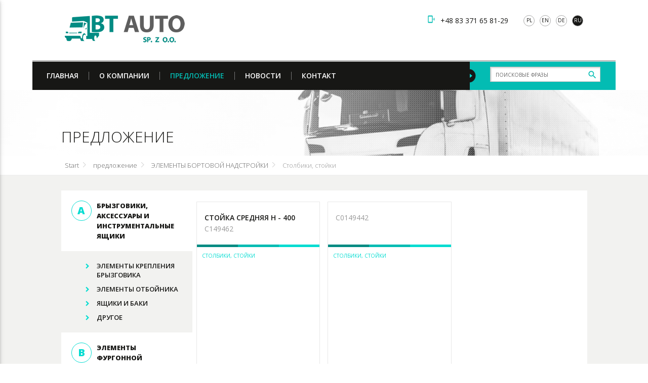

--- FILE ---
content_type: text/html; charset=utf-8
request_url: http://www.bt-auto.pl/ru/predlozhenie/elementy-bortovoj-nadstrojki/stolbiki-stojki/
body_size: 6583
content:
<!DOCTYPE html>
<html lang="ru">
<head>
<base href="http://www.bt-auto.pl/" target="_self" />
<meta charset="UTF-8"/>
<title>Столбики, стойки - ЭЛЕМЕНТЫ БОРТОВОЙ НАДСТРОЙКИ - предложение</title>
<meta property="og:url"           content="http://www.bt-auto.pl/ru/predlozhenie/elementy-bortovoj-nadstrojki/stolbiki-stojki/" />
<meta property="og:type"          content="website" />
<meta property="og:title"         content="Столбики, стойки - ЭЛЕМЕНТЫ БОРТОВОЙ НАДСТРОЙКИ - предложение" />
<meta property="og:description"   content="" />
<meta property="og:image"         content="http://www.bt-auto.pl//gfx/kkk-motyw.jpg" />
<meta name="description" content=""/>
<meta name="keywords" content=""/>
<meta name="author" content="l77.pl"/>
<meta name="robots" content="index,follow,all" />
<meta name="revisit-after" content="10 Days" />
<!--[if lt IE 9]>
<script src="inc/html5.js"></script>
<![endif]-->
<meta http-equiv="X-UA-Compatible" content="IE=edge">
<link rel="canonical" href="http://www.bt-auto.pl/ru/predlozhenie/elementy-bortovoj-nadstrojki/stolbiki-stojki/" />

<link rel="alternate" href="http://www.bt-auto.pl/" hreflang="pl" /><link rel="alternate" href="http://www.bt-auto.pl//en/" hreflang="en" /><link rel="alternate" href="http://www.bt-auto.pl//de/" hreflang="de" /><link rel="alternate" href="http://www.bt-auto.pl//ru/" hreflang="ru" />

<meta name="viewport" content="width=device-width, initial-scale=1.0"/>
<link rel="stylesheet" href="css/materialize.css" property="stylesheet" media="screen"/>
<link href='https://fonts.googleapis.com/css?family=Open+Sans:400,300,600,400italic,600italic,800&subset=latin,latin-ext' rel='stylesheet' type='text/css'>
<link href="https://fonts.googleapis.com/icon?family=Material+Icons" rel="stylesheet">

<script type="text/javascript" src="inc/jquery-1.11.2.min.js"></script>
<script type="text/javascript" src="js/bin/materialize.min.js"></script>
<script type="text/javascript" src="inc/jquery.cookie.js"></script>
<script type="text/javascript" src="inc/jquery.fancybox/jquery.fancybox.pack.js"></script>

<script src="inc/easy.autocomplete/jquery.easy-autocomplete.min.js"></script> 

<script type="text/javascript">
<!-- 
	function setMailParts(){
		$("body").append('<input type="hidden" id="mailParts" data-mailp1="biuro" data-mailp2="bt-auto.pl"/>');
		$("body").append('<input type="hidden" id="mainPhone" data-phonenumber="+48 83 371 65 81-29"/>');		
	}
-->
</script>
<script src="https://maps.googleapis.com/maps/api/js?key=AIzaSyCFWQH7IinJRkReUFKB2wKYiLQnohl7G8w"></script>
<script type="text/javascript" src="inc/scripts.min.js"></script>



</head>

<body itemscope itemtype="http://schema.org/WebPage">
<div class="full top-container">
	<div class="container">
		<div class="row">
	  		<div class="col s4 m4 l3 logo-container">
       			<a href="./ru/" class="brand-logo" title="BT-AUTO">
                	<img src="npics/bt-auto-logo.png" alt="Запчасти для грузовых автомобилей" class="responsive-img"/>                </a>            </div>
			<div class="col s8 m8 l9 right-align">
            	<nav class="langs">
<a href="pl/" title="Polski" class="Nr">pl</a><a href="en/" title="English" class="Nr">en</a><a href="de/" title="Deutsche" class="Nr">de</a><a href="ru/" title="русский" class="Hv">ru</a></nav><ul class="top-icons"><li>
				<a href="tel:+48833716581-29" title="Zadzwoń do nas">
					<i class="medium material-icons small">phonelink_ring</i>
					<span class="nagl hide-on-small-only">
						<span class="tytul">+48 83 371 65 81-29</span>
					</span>
				</a>
			</li></ul>            </div>
        </div>
   </div>
   <div class="container szeroki over-menu">
        <div class="row">            
  		  	<div class="col s3 m8 l9 menu-container">
            	<nav class="mmenu">
				<div class="nav-wrapper">		<a href="#" data-activates="mobile-menu" class="button-collapse"><i class="medium material-icons">list</i></a>		<ul id="nav-mobile" class="hide-on-med-and-down"><li><a class="Nr" href="./" title="Главная"><span class="txt">Главная</span></a></li><li><a class="Nr dropdown-button" href="ru/o-kompanii/" title="О компании" data-activates="menu-dropdown-1" data-beloworigin="true" data-hover="true" data-constrainwidth="false"><span class="txt">О компании</span></a></li><li><a class="Hv dropdown-button" href="ru/predlozhenie/" title="предложение" data-activates="menu-dropdown-2" data-beloworigin="true" data-hover="true" data-constrainwidth="false"><span class="txt">предложение</span></a></li><li><a class="Nr" href="ru/novosti/" title="Новости"><span class="txt">Новости</span></a></li><li><a class="Nr" href="ru/kontakt/" title="Контакт"><span class="txt">Контакт</span></a></li></ul>	</div>
			</nav>          	</div>
            <div class="col s9 m4 l3 right-align seek-container">
            	<form name="searchFrm" class="searchFrm" id="searchFrm" method="post" action="./szukaj.html">
	<fieldset>
    	<input type="text" id="searchTxtInp" name="searchTxt" value="" placeholder="Поисковые фразы"/>
        <input type="hidden" name="lg" value="ru"/>
        <a href="javascript:;" id="searchBtn" title="Szukaj"><i class="material-icons small">search</i></a>
    </fieldset>
</form>			</div>
		</div>
	</div>
</div>

<ul class="side-nav" id="mobile-menu"><li><a class="Nr" href="./" title="Главная"><span class="txt">Главная</span></a></li><li><ul class="collapsible collapsible-accordion"><li><a class="collapsible-header">О компании</a><div class="collapsible-body"><ul><li><a class="Nr" href="ru/o-kompanii/kachestvo/" title="Kачество">Kачество</a></li><li><a class="Nr" href="ru/o-kompanii/istoriya-kompanii/" title="История компании">История компании</a></li></ul></div></li></ul></li><li><ul class="collapsible collapsible-accordion"><li><a class="collapsible-header">предложение</a><div class="collapsible-body"><ul><li><a class="Nr" href="ru/predlozhenie/bryzgoviki-aksessuary-i-instrumentalnye-yashiki/" title="БРЫЗГОВИКИ, АКСЕССУАРЫ И ИНСТРУМЕНТАЛЬНЫЕ ЯЩИКИ">БРЫЗГОВИКИ, АКСЕССУАРЫ И ИНСТРУМЕНТАЛЬНЫЕ ЯЩИКИ</a></li><li><a class="Nr" href="ru/predlozhenie/elementy-furgonnoj-nadstrojki/" title="ЭЛЕМЕНТЫ ФУРГОННОЙ НАДСТРОЙКИ">ЭЛЕМЕНТЫ ФУРГОННОЙ НАДСТРОЙКИ</a></li><li><a class="Hv" href="ru/predlozhenie/elementy-bortovoj-nadstrojki/" title="ЭЛЕМЕНТЫ БОРТОВОЙ НАДСТРОЙКИ">ЭЛЕМЕНТЫ БОРТОВОЙ НАДСТРОЙКИ</a></li><li><a class="Nr" href="ru/predlozhenie/furnitura-tentovaya-i-material-pvh/" title="ФУРНИТУРА ТЕНТОВАЯ И МАТЕРИАЛ ПВХ">ФУРНИТУРА ТЕНТОВАЯ И МАТЕРИАЛ ПВХ</a></li><li><a class="Nr" href="ru/predlozhenie/kreplenie-gruza/" title="КРЕПЛЕНИЕ ГРУЗА">КРЕПЛЕНИЕ ГРУЗА</a></li><li><a class="Nr" href="ru/predlozhenie/kryshi-i-bokovye-stenki/" title="КРЫШИ И БОКОВЫЕ СТЕНКИ">КРЫШИ И БОКОВЫЕ СТЕНКИ</a></li><li><a class="Nr" href="ru/predlozhenie/elementy-samosvala/" title="ЭЛЕМЕНТЫ САМОСВАЛА">ЭЛЕМЕНТЫ САМОСВАЛА</a></li><li><a class="Nr" href="ru/predlozhenie/elementy-kontejnera/" title="ЭЛЕМЕНТЫ КОНТЕЙНЕРА">ЭЛЕМЕНТЫ КОНТЕЙНЕРА</a></li></ul></div></li></ul></li><li><a class="Nr" href="ru/novosti/" title="Новости">Новости</a></li><li><a class="Nr" href="ru/kontakt/" title="Контакт">Контакт</a></li></ul><ul id="menu-dropdown-1" class="dropdown-content"><li><a class="Nr" href="ru/o-kompanii/kachestvo/" title="Kачество">Kачество</a></li><li><a class="Nr" href="ru/o-kompanii/istoriya-kompanii/" title="История компании">История компании</a></li></ul><ul id="menu-dropdown-2" class="dropdown-content"><li><a class="Nr" href="ru/predlozhenie/bryzgoviki-aksessuary-i-instrumentalnye-yashiki/" title="БРЫЗГОВИКИ, АКСЕССУАРЫ И ИНСТРУМЕНТАЛЬНЫЕ ЯЩИКИ">БРЫЗГОВИКИ, АКСЕССУАРЫ И ИНСТРУМЕНТАЛЬНЫЕ ЯЩИКИ</a></li><li><a class="Nr" href="ru/predlozhenie/elementy-furgonnoj-nadstrojki/" title="ЭЛЕМЕНТЫ ФУРГОННОЙ НАДСТРОЙКИ">ЭЛЕМЕНТЫ ФУРГОННОЙ НАДСТРОЙКИ</a></li><li><a class="Hv" href="ru/predlozhenie/elementy-bortovoj-nadstrojki/" title="ЭЛЕМЕНТЫ БОРТОВОЙ НАДСТРОЙКИ">ЭЛЕМЕНТЫ БОРТОВОЙ НАДСТРОЙКИ</a></li><li><a class="Nr" href="ru/predlozhenie/furnitura-tentovaya-i-material-pvh/" title="ФУРНИТУРА ТЕНТОВАЯ И МАТЕРИАЛ ПВХ">ФУРНИТУРА ТЕНТОВАЯ И МАТЕРИАЛ ПВХ</a></li><li><a class="Nr" href="ru/predlozhenie/kreplenie-gruza/" title="КРЕПЛЕНИЕ ГРУЗА">КРЕПЛЕНИЕ ГРУЗА</a></li><li><a class="Nr" href="ru/predlozhenie/kryshi-i-bokovye-stenki/" title="КРЫШИ И БОКОВЫЕ СТЕНКИ">КРЫШИ И БОКОВЫЕ СТЕНКИ</a></li><li><a class="Nr" href="ru/predlozhenie/elementy-samosvala/" title="ЭЛЕМЕНТЫ САМОСВАЛА">ЭЛЕМЕНТЫ САМОСВАЛА</a></li><li><a class="Nr" href="ru/predlozhenie/elementy-kontejnera/" title="ЭЛЕМЕНТЫ КОНТЕЙНЕРА">ЭЛЕМЕНТЫ КОНТЕЙНЕРА</a></li></ul><div class="page-motyw row">
				<div class="parallax-container">
					<div class="parallax"><img src="npics/czesci-do-samochodow-ciezarowychs0.jpg" alt="BT-AUTO"/></div>
				</div>
				<div class="page-header"><div class="container"><div class="row"><h1>предложение</h1>	</div></div></div></div><div class="full subp">
<div class="breadcrumb-container">
			<div class="container"><div class="row"><div class="col s12">
			<nav class="breadcrumb">
			<a href="" title="Strona główna" onfocus="blur();" rel="home" class="Nr" itemprop="url">Start</a><a href="ru/predlozhenie/" title="предложение" onfocus="blur();"  itemprop="url" class="Nr">предложение</a><a href="ru/predlozhenie/elementy-bortovoj-nadstrojki/" title="ЭЛЕМЕНТЫ БОРТОВОЙ НАДСТРОЙКИ" onfocus="blur();"  itemprop="url" class="Nr">ЭЛЕМЕНТЫ БОРТОВОЙ НАДСТРОЙКИ</a><a href="ru/predlozhenie/elementy-bortovoj-nadstrojki/stolbiki-stojki/" title="Столбики, стойки" onfocus="blur();"  itemprop="url" class="Hv">Столбики, стойки</a></nav></div>
	</div></div></div>

		<div class="oferta-prd" itemscope itemtype="http://schema.org/Blog"><div class="container zawartosc">
					<div class="row iSides">
					<div class="col s12 m4 l3 iLeft no-padding"><div class="pmenu_oferta"><ul><li><a class="Nr" href="ru/predlozhenie/bryzgoviki-aksessuary-i-instrumentalnye-yashiki/" title="БРЫЗГОВИКИ, АКСЕССУАРЫ И ИНСТРУМЕНТАЛЬНЫЕ ЯЩИКИ"><span class="grupa">A</span>БРЫЗГОВИКИ, АКСЕССУАРЫ И ИНСТРУМЕНТАЛЬНЫЕ ЯЩИКИ</a><ul class="Nr"><li><a class="Nr" href="ru/predlozhenie/bryzgoviki-aksessuary-i-instrumentalnye-yashiki/elementy-krepleniya-bryzgovika/" title="Элементы крепления брызговика">
									<span class="pnt"><i class="medium material-icons">keyboard_arrow_right</i></span>Элементы крепления брызговика</a></li><li><a class="Nr" href="ru/predlozhenie/bryzgoviki-aksessuary-i-instrumentalnye-yashiki/elementy-otbojnika/" title="Элементы отбойника">
									<span class="pnt"><i class="medium material-icons">keyboard_arrow_right</i></span>Элементы отбойника</a></li><li><a class="Nr" href="ru/predlozhenie/bryzgoviki-aksessuary-i-instrumentalnye-yashiki/yashiki-i-baki/" title="Ящики и баки">
									<span class="pnt"><i class="medium material-icons">keyboard_arrow_right</i></span>Ящики и баки</a></li><li><a class="Nr" href="ru/predlozhenie/bryzgoviki-aksessuary-i-instrumentalnye-yashiki/drugoe/" title="Другое">
									<span class="pnt"><i class="medium material-icons">keyboard_arrow_right</i></span>Другое</a></li></ul></li><li><a class="Nr" href="ru/predlozhenie/elementy-furgonnoj-nadstrojki/" title="ЭЛЕМЕНТЫ ФУРГОННОЙ НАДСТРОЙКИ"><span class="grupa">B</span>ЭЛЕМЕНТЫ ФУРГОННОЙ НАДСТРОЙКИ</a><ul class="Nr"><li><a class="Nr" href="ru/predlozhenie/elementy-furgonnoj-nadstrojki/petli-zadnej-dveri/" title="Петли задней двери">
									<span class="pnt"><i class="medium material-icons">keyboard_arrow_right</i></span>Петли задней двери</a></li><li><a class="Nr" href="ru/predlozhenie/elementy-furgonnoj-nadstrojki/petli-bokovoj-dveri/" title="Петли боковой двери">
									<span class="pnt"><i class="medium material-icons">keyboard_arrow_right</i></span>Петли боковой двери</a></li><li><a class="Nr" href="ru/predlozhenie/elementy-furgonnoj-nadstrojki/zamok-zadnih-dverej/" title="Замок задних дверей">
									<span class="pnt"><i class="medium material-icons">keyboard_arrow_right</i></span>Замок задних дверей</a></li><li><a class="Nr" href="ru/predlozhenie/elementy-furgonnoj-nadstrojki/otbojniki-rezinovye/" title="Отбойники резиновые">
									<span class="pnt"><i class="medium material-icons">keyboard_arrow_right</i></span>Отбойники резиновые</a></li><li><a class="Nr" href="ru/predlozhenie/elementy-furgonnoj-nadstrojki/podnozhki-i-lestnicy/" title="Подножки и лестницы">
									<span class="pnt"><i class="medium material-icons">keyboard_arrow_right</i></span>Подножки и лестницы</a></li><li><a class="Nr" href="ru/predlozhenie/elementy-furgonnoj-nadstrojki/fiksatory-dverej/" title="Фиксаторы дверей">
									<span class="pnt"><i class="medium material-icons">keyboard_arrow_right</i></span>Фиксаторы дверей</a></li><li><a class="Nr" href="ru/predlozhenie/elementy-furgonnoj-nadstrojki/blokirovki-i-zasovy/" title="Блокировки и засовы">
									<span class="pnt"><i class="medium material-icons">keyboard_arrow_right</i></span>Блокировки и засовы</a></li><li><a class="Nr" href="ru/predlozhenie/elementy-furgonnoj-nadstrojki/uplotniteli/" title="Уплотнители">
									<span class="pnt"><i class="medium material-icons">keyboard_arrow_right</i></span>Уплотнители</a></li><li><a class="Nr" href="ru/predlozhenie/elementy-furgonnoj-nadstrojki/drugoe/" title="Другое">
									<span class="pnt"><i class="medium material-icons">keyboard_arrow_right</i></span>Другое</a></li></ul></li><li><a class="Hv" href="ru/predlozhenie/elementy-bortovoj-nadstrojki/" title="ЭЛЕМЕНТЫ БОРТОВОЙ НАДСТРОЙКИ"><span class="grupa">C</span>ЭЛЕМЕНТЫ БОРТОВОЙ НАДСТРОЙКИ</a><ul class="Hv"><li><a class="Nr" href="ru/predlozhenie/elementy-bortovoj-nadstrojki/petli-bortovye/" title="Петли бортовые">
									<span class="pnt"><i class="medium material-icons">keyboard_arrow_right</i></span>Петли бортовые</a></li><li><a class="Nr" href="ru/predlozhenie/elementy-bortovoj-nadstrojki/zamki-bortovye/" title="Замки бортовые">
									<span class="pnt"><i class="medium material-icons">keyboard_arrow_right</i></span>Замки бортовые</a></li><li><a class="Nr" href="ru/predlozhenie/elementy-bortovoj-nadstrojki/profili-alyuminievye/" title="Профили алюминиевые">
									<span class="pnt"><i class="medium material-icons">keyboard_arrow_right</i></span>Профили алюминиевые</a></li><li><a class="Nr" href="ru/predlozhenie/elementy-bortovoj-nadstrojki/stolbiki-stojki/" title="Столбики, стойки">
									<span class="pnt"><i class="medium material-icons">keyboard_arrow_right</i></span>Столбики, стойки</a></li><li><a class="Nr" href="ru/predlozhenie/elementy-bortovoj-nadstrojki/derzhateli-doski/" title="Держатели доски">
									<span class="pnt"><i class="medium material-icons">keyboard_arrow_right</i></span>Держатели доски</a></li></ul></li><li><a class="Nr" href="ru/predlozhenie/furnitura-tentovaya-i-material-pvh/" title="ФУРНИТУРА ТЕНТОВАЯ И МАТЕРИАЛ ПВХ"><span class="grupa">D</span>ФУРНИТУРА ТЕНТОВАЯ И МАТЕРИАЛ ПВХ</a><ul class="Nr"><li><a class="Nr" href="ru/predlozhenie/furnitura-tentovaya-i-material-pvh/skoby-bortovye/" title="Скобы бортовые">
									<span class="pnt"><i class="medium material-icons">keyboard_arrow_right</i></span>Скобы бортовые</a></li><li><a class="Nr" href="ru/predlozhenie/furnitura-tentovaya-i-material-pvh/napravlyayushie/" title="Направляющие">
									<span class="pnt"><i class="medium material-icons">keyboard_arrow_right</i></span>Направляющие</a></li><li><a class="Nr" href="ru/predlozhenie/furnitura-tentovaya-i-material-pvh/elementy-mehanizma-natyazheniya-tenta/" title="Элементы механизма натяжения тента">
									<span class="pnt"><i class="medium material-icons">keyboard_arrow_right</i></span>Элементы механизма натяжения тента</a></li><li><a class="Nr" href="ru/predlozhenie/furnitura-tentovaya-i-material-pvh/lyuversy/" title="Люверсы">
									<span class="pnt"><i class="medium material-icons">keyboard_arrow_right</i></span>Люверсы</a></li><li><a class="Nr" href="ru/predlozhenie/furnitura-tentovaya-i-material-pvh/tros-tamozhennyj/" title="Трос таможенный ">
									<span class="pnt"><i class="medium material-icons">keyboard_arrow_right</i></span>Трос таможенный </a></li><li><a class="Nr" href="ru/predlozhenie/furnitura-tentovaya-i-material-pvh/instrumenty/" title="Инструменты">
									<span class="pnt"><i class="medium material-icons">keyboard_arrow_right</i></span>Инструменты</a></li><li><a class="Nr" href="ru/predlozhenie/furnitura-tentovaya-i-material-pvh/rollen/" title="Rollen">
									<span class="pnt"><i class="medium material-icons">keyboard_arrow_right</i></span>Rollen</a></li><li><a class="Nr" href="ru/predlozhenie/furnitura-tentovaya-i-material-pvh/materialy-tentovye/" title="Материалы тентовые ">
									<span class="pnt"><i class="medium material-icons">keyboard_arrow_right</i></span>Материалы тентовые </a></li><li><a class="Nr" href="ru/predlozhenie/furnitura-tentovaya-i-material-pvh/kant-keder-i-remni/" title="Кант (кедер) и ремни ">
									<span class="pnt"><i class="medium material-icons">keyboard_arrow_right</i></span>Кант (кедер) и ремни </a></li></ul></li><li><a class="Nr" href="ru/predlozhenie/kreplenie-gruza/" title="КРЕПЛЕНИЕ ГРУЗА"><span class="grupa">E</span>КРЕПЛЕНИЕ ГРУЗА</a><ul class="Nr"><li><a class="Nr" href="ru/predlozhenie/kreplenie-gruza/remni-styazhnye-i-ih-elementy/" title="Ремни стяжные и их элементы">
									<span class="pnt"><i class="medium material-icons">keyboard_arrow_right</i></span>Ремни стяжные и их элементы</a></li><li><a class="Nr" href="ru/predlozhenie/kreplenie-gruza/nakladki-zashitnye-na-remni/" title="Накладки защитные на ремни">
									<span class="pnt"><i class="medium material-icons">keyboard_arrow_right</i></span>Накладки защитные на ремни</a></li><li><a class="Nr" href="ru/predlozhenie/kreplenie-gruza/skoby-krepleniya-gruza/" title="Скобы крепления груза">
									<span class="pnt"><i class="medium material-icons">keyboard_arrow_right</i></span>Скобы крепления груза</a></li><li><a class="Nr" href="ru/predlozhenie/kreplenie-gruza/sterzhni-i-planki-shiny-krepleniya-gruza/" title="Стержни и планки (шины) крепления груза">
									<span class="pnt"><i class="medium material-icons">keyboard_arrow_right</i></span>Стержни и планки (шины) крепления груза</a></li><li><a class="Nr" href="ru/predlozhenie/kreplenie-gruza/planki-shiny-universalnye/" title="Планки (шины) универсальные">
									<span class="pnt"><i class="medium material-icons">keyboard_arrow_right</i></span>Планки (шины) универсальные</a></li><li><a class="Nr" href="ru/predlozhenie/kreplenie-gruza/drugoe/" title="Другое">
									<span class="pnt"><i class="medium material-icons">keyboard_arrow_right</i></span>Другое</a></li></ul></li><li><a class="Nr" href="ru/predlozhenie/kryshi-i-bokovye-stenki/" title="КРЫШИ И БОКОВЫЕ СТЕНКИ"><span class="grupa">A</span>КРЫШИ И БОКОВЫЕ СТЕНКИ</a><ul class="Nr"><li><a class="Nr" href="ru/predlozhenie/kryshi-i-bokovye-stenki/mehanizmy-i-profili-natyagivaniya-tenta/" title="Механизмы и профили натягивания тента">
									<span class="pnt"><i class="medium material-icons">keyboard_arrow_right</i></span>Механизмы и профили натягивания тента</a></li><li><a class="Nr" href="ru/predlozhenie/kryshi-i-bokovye-stenki/peredvizhnye-skladnye-kryshi-steny-bokovye-i-aksessuary/" title="Передвижные (складные) крыши, стены боковые и аксессуары">
									<span class="pnt"><i class="medium material-icons">keyboard_arrow_right</i></span>Передвижные (складные) крыши, стены боковые и аксессуары</a></li><li><a class="Nr" href="ru/predlozhenie/kryshi-i-bokovye-stenki/drugoe/" title="Другое">
									<span class="pnt"><i class="medium material-icons">keyboard_arrow_right</i></span>Другое</a></li></ul></li><li><a class="Nr" href="ru/predlozhenie/elementy-samosvala/" title="ЭЛЕМЕНТЫ САМОСВАЛА"><span class="grupa">G</span>ЭЛЕМЕНТЫ САМОСВАЛА</a><ul class="Nr"><li><a class="Nr" href="ru/predlozhenie/elementy-samosvala/zamki/" title="Замки">
									<span class="pnt"><i class="medium material-icons">keyboard_arrow_right</i></span>Замки</a></li><li><a class="Nr" href="ru/predlozhenie/elementy-samosvala/konsoli/" title="Консоли">
									<span class="pnt"><i class="medium material-icons">keyboard_arrow_right</i></span>Консоли</a></li><li><a class="Nr" href="ru/predlozhenie/elementy-samosvala/shpilki-samosvala/" title="Шпильки самосвала">
									<span class="pnt"><i class="medium material-icons">keyboard_arrow_right</i></span>Шпильки самосвала</a></li><li><a class="Nr" href="ru/predlozhenie/elementy-samosvala/rychagi-i-sterzhni/" title="Рычаги и стержни">
									<span class="pnt"><i class="medium material-icons">keyboard_arrow_right</i></span>Рычаги и стержни</a></li><li><a class="Nr" href="ru/predlozhenie/elementy-samosvala/stolbiki-stojki/" title="Столбики (стойки)">
									<span class="pnt"><i class="medium material-icons">keyboard_arrow_right</i></span>Столбики (стойки)</a></li></ul></li><li><a class="Nr" href="ru/predlozhenie/elementy-kontejnera/" title="ЭЛЕМЕНТЫ КОНТЕЙНЕРА"><span class="grupa">H</span>ЭЛЕМЕНТЫ КОНТЕЙНЕРА</a></li></ul></div><div class="katalog-down-big">	<div class="ins">
	<a href="ru/predlozhenie/" title="Смотрите полный спектр онлайн" class="ofe-ln">
    	<span class="inf">Проверьте полный <strong>предложение</strong> <strong class="zielony">онлайн</strong></span>
        <span class="detale">
			<span class="txt">подробности</span>
            <i class="medium material-icons">play_circle_outline</i>
        </span>
    </a>
    <a href="nfiles/bt_auto_2019_internet1.pdf" title="Скачать каталог" class="down-ln">
    	<span class="txt">Скачать каталог</span>
        <i class="medium material-icons">file_download</i>
    </a>
    </div>
</div>	</div>
					<div class="col s12 m8 l9 white iRight no-padding"><ul class="itemslist row"><li class="item col s6 m6 l4"> 	<a href="ru/predlozhenie/elementy-bortovoj-nadstrojki/stolbiki-stojki/95-stojka-srednyaya-h-400.html" title="стойка средняя h - 400">
						<span class="info wyrownaj">
							<span class="tytul">стойка средняя h - 400</span>
							<span class="nr">C149462</span>
						</span>
						<span class="strips row"><span class="strip col s4">&nbsp;</span><span class="strip col s4">&nbsp;</span><span class="strip col s4">&nbsp;</span></span>		<span class="cat">Столбики, стойки</span><figure></figure>		<span class="wiecej-container"><span class="wiecej on-light maly">подробности</span></span>	</a></li><li class="item col s6 m6 l4"> 	<a href="ru/predlozhenie/elementy-bortovoj-nadstrojki/stolbiki-stojki/269-.html" title="">
						<span class="info wyrownaj">
							<span class="tytul"></span>
							<span class="nr">C0149442</span>
						</span>
						<span class="strips row"><span class="strip col s4">&nbsp;</span><span class="strip col s4">&nbsp;</span><span class="strip col s4">&nbsp;</span></span>		<span class="cat">Столбики, стойки</span><figure></figure>		<span class="wiecej-container"><span class="wiecej on-light maly">подробности</span></span>	</a></li></ul></div></div></div></div>	

</div><div class="full bottom-container subp">
<div class="container">
	<div class="row">
		<div class="col s12 m8">
		<div class="kontakt-dol section scrollspy" id="ru/kontakt" itemscope itemtype="http://schema.org/LocalBusiness">
				<article>
				<div class="row"><div class="col s12 m2"><h3><img src="npics/bt-auto-logo.png" alt="BT-Auto" class="responsive-img"/></h3></div><div class="col s6 m4 clearfix"><div class="lead"><p><i class="small material-icons secondary">location_on</i><span>BT AUTO Sp. z o. o.<br />
ul. Zahajkowska 11<br />
21-560 Międzyrzec Podlaski</span></p>

<p><i class="small material-icons">phonelink_ring</i><b>48 83 371 65 81</b></p>
</div></div><div class="col s5 m8"><div class="tresc"><p><i class="small material-icons">phonelink_ring</i><span><b>512 347 451</b><br />
Leszek Sawczuk<br />
<span class="maly">lsawczuk@bt-auto.pl</span></span></p>

<p><i class="small material-icons">phonelink_ring</i><span><b>512 443 803</b><br />
Marek Litwiniuk<br />
<span class="maly">mlitwiniuk@bt-auto.pl</span></span></p>

<p><i class="small material-icons">phonelink_ring</i><span><b>500 143 250</b><br />
Mariola Sobieszek<br />
<span class="maly">msobieszek@bt-auto.pl</span></span></p>

<p>&nbsp;</p>
</div></div><div class="col s12 m9 clearfix"><figure><img src="npics/czesci-do-samochodow-ciezarowych_4s0.jpg" alt="BT-AUTO"/></figure><div class="top-strip row"><div class="col s3">&nbsp;</div><div class="col s3">&nbsp;</div><div class="col s3">&nbsp;</div><div class="col s3">&nbsp;</div></div></div>
		</div></article>	
			</div>		</div>
		<div class="col s12 m4">
		<div id="zapFrmThanks">
	<h4>Отправить сообщение</h4>
    <div id="zapFrmBdy">    
		<form name="zapFrm" id="zapFrm" method="post" action="http://www.bt-auto.pl//" data-url="sub/zapytanie_wyslij.php" data-fcnt="3">

		<input type="text" id="fi_1" class="validate" name="email" placeholder="Адрес электронной почты"/>
		<input type="text" id="fi_2" class="validate" name="telefon" placeholder="номер телефона"/>
        
        <textarea name="zapytanie" id="fi_3" class="materialize-textarea validate" placeholder="Ваш вопрос"></textarea>
		<input type="hidden" name="lg" value="ru"/>
        <input type="hidden" id="ftxt_przetwarza" value="<strong>будучи переработанном виде</strong>,<br/>пожалуйста, будьте терпеливы ..."/>
        <input type="hidden" id="ftxt_thx_ok" value="<strong>Спасибо</strong><br/>Ваш запрос был успешно отправлен нам."/>
        <input type="hidden" id="ftxt_err_popraw" value="Заполните, пожалуйста, или исправить красные поля!"/>        

		<div id="err_info" class="fatal_error"></div>
		<div id="formProccessInfo">&nbsp;</div>
		<a title="Отправить запрос" id="wyslij" class="wiecej on-light" href="javascript:;" onfocus="blur();">Отправить запрос</a>

		</form>
	</div>    
</div>
    	</div>
	</div>
</div>
</div>
<div class="full stopka">
<div class="container">
	<div class="row">
		<div class="copy col s12 m8">
		<div class="copytxt">&copy; 2026 HI-TEC 24 - Andrzej Sieklucki. All rights reserved.</div><nav class="bmenu"><a href="ru/" class="Nr" onfocus="blur();" title="Start">Start</a></nav>		</div>
    	<div class="auth col s12 m4 right-align">
    		<a href="http://www.l77.pl" title="<br />
<b>Notice</b>:  Undefined index: author_descr in <b>/sub/stopka.php</b> on line <b>11</b><br />
" onfocus="blur();"><br />
<b>Notice</b>:  Undefined index: author_name in <b>/sub/stopka.php</b> on line <b>11</b><br />
</a>	
    	</div>
	</div>
</div>
</div><div id="modal" class="modal"><div class="modal-content"></div></div>
<div id="evideCookiesNotify" class="full"><div class="container"><div class="row"><div class="col s10 offset-s1"><div>С помощью нашего веб-сайта государства выразил согласие на использование нами куки. Мы используем их для статистических целей. Программа, используемая для Cym Serv Услуги Интернет может изменить параметры, которые применяются к куки</div><a rel="nofollow" href="javascript:;" id="evideCookieNotifyClose" title="Zamknij"><br />
<b>Notice</b>:  Undefined index: cookie_info_accept in <b>/index.php</b> on line <b>251</b><br />
</a></div></div></div></div>


</body>

</html>


--- FILE ---
content_type: text/css
request_url: http://www.bt-auto.pl/css/materialize.css
body_size: 20206
content:
.materialize-red{background-color:#e51c23 !important}.materialize-red-text{color:#e51c23 !important}.materialize-red.lighten-5{background-color:#fdeaeb !important}.materialize-red-text.text-lighten-5{color:#fdeaeb !important}.materialize-red.lighten-4{background-color:#f8c1c3 !important}.materialize-red-text.text-lighten-4{color:#f8c1c3 !important}.materialize-red.lighten-3{background-color:#f3989b !important}.materialize-red-text.text-lighten-3{color:#f3989b !important}.materialize-red.lighten-2{background-color:#ee6e73 !important}.materialize-red-text.text-lighten-2{color:#ee6e73 !important}.materialize-red.lighten-1{background-color:#ea454b !important}.materialize-red-text.text-lighten-1{color:#ea454b !important}.materialize-red.darken-1{background-color:#d0181e !important}.materialize-red-text.text-darken-1{color:#d0181e !important}.materialize-red.darken-2{background-color:#b9151b !important}.materialize-red-text.text-darken-2{color:#b9151b !important}.materialize-red.darken-3{background-color:#a21318 !important}.materialize-red-text.text-darken-3{color:#a21318 !important}.materialize-red.darken-4{background-color:#8b1014 !important}.materialize-red-text.text-darken-4{color:#8b1014 !important}.orange{background-color:#ff9800 !important}.orange-text{color:#ff9800 !important}.orange.lighten-5{background-color:#fff3e0 !important}.orange-text.text-lighten-5{color:#fff3e0 !important}.orange.lighten-4{background-color:#ffe0b2 !important}.orange-text.text-lighten-4{color:#ffe0b2 !important}.orange.lighten-3{background-color:#ffcc80 !important}.orange-text.text-lighten-3{color:#ffcc80 !important}.orange.lighten-2{background-color:#ffb74d !important}.orange-text.text-lighten-2{color:#ffb74d !important}.orange.lighten-1{background-color:#ffa726 !important}.orange-text.text-lighten-1{color:#ffa726 !important}.orange.darken-1{background-color:#fb8c00 !important}.orange-text.text-darken-1{color:#fb8c00 !important}.orange.darken-2{background-color:#f57c00 !important}.orange-text.text-darken-2{color:#f57c00 !important}.orange.darken-3{background-color:#ef6c00 !important}.orange-text.text-darken-3{color:#ef6c00 !important}.orange.darken-4{background-color:#e65100 !important}.orange-text.text-darken-4{color:#e65100 !important}.orange.accent-1{background-color:#ffd180 !important}.orange-text.text-accent-1{color:#ffd180 !important}.orange.accent-2{background-color:#ffab40 !important}.orange-text.text-accent-2{color:#ffab40 !important}.orange.accent-3{background-color:#ff9100 !important}.orange-text.text-accent-3{color:#ff9100 !important}.orange.accent-4{background-color:#ff6d00 !important}.orange-text.text-accent-4{color:#ff6d00 !important}.grey{background-color:#9e9e9e !important}.grey-text{color:#9e9e9e !important}.grey.lighten-5{background-color:#fafafa !important}.grey-text.text-lighten-5{color:#fafafa !important}.grey.lighten-4{background-color:#f5f5f5 !important}.grey-text.text-lighten-4{color:#f5f5f5 !important}.grey.lighten-3{background-color:#eee !important}.grey-text.text-lighten-3{color:#eee !important}.grey.lighten-2{background-color:#e0e0e0 !important}.grey-text.text-lighten-2{color:#e0e0e0 !important}.grey.lighten-1{background-color:#bdbdbd !important}.grey-text.text-lighten-1{color:#bdbdbd !important}.grey.darken-1{background-color:#757575 !important}.grey-text.text-darken-1{color:#757575 !important}.grey.darken-2{background-color:#616161 !important}.grey-text.text-darken-2{color:#616161 !important}.grey.darken-3{background-color:#424242 !important}.grey-text.text-darken-3{color:#424242 !important}.grey.darken-4{background-color:#212121 !important}.grey-text.text-darken-4{color:#212121 !important}.black{background-color:#000 !important}.black-text{color:#000 !important}.white{background-color:#fff !important}.white-text{color:#fff !important}.transparent{background-color:transparent !important}.transparent-text{color:transparent !important}/*! normalize.css v3.0.3 | MIT License | github.com/necolas/normalize.css */html{font-family:sans-serif;-ms-text-size-adjust:100%;-webkit-text-size-adjust:100%}body{margin:0}article,aside,details,figcaption,figure,footer,header,hgroup,main,menu,nav,section,summary{display:block}audio,canvas,progress,video{display:inline-block;vertical-align:baseline}audio:not([controls]){display:none;height:0}[hidden],template{display:none}a{background-color:transparent}a:active,a:hover{outline:0}abbr[title]{border-bottom:1px dotted}b,strong{font-weight:bold}dfn{font-style:italic}h1{font-size:2em;margin:0.67em 0}mark{background:#ff0;color:#000}small{font-size:80%}sub,sup{font-size:75%;line-height:0;position:relative;vertical-align:baseline}sup{top:-0.5em}sub{bottom:-0.25em}img{border:0}svg:not(:root){overflow:hidden}figure{margin:1em 40px}hr{box-sizing:content-box;height:0}pre{overflow:auto}code,kbd,pre,samp{font-family:monospace, monospace;font-size:1em}button,input,optgroup,select,textarea{color:inherit;font:inherit;margin:0}button{overflow:visible}button,select{text-transform:none}button,html input[type="button"],input[type="reset"],input[type="submit"]{-webkit-appearance:button;cursor:pointer}button[disabled],html input[disabled]{cursor:default}button::-moz-focus-inner,input::-moz-focus-inner{border:0;padding:0}input{line-height:normal}input[type="checkbox"],input[type="radio"]{box-sizing:border-box;padding:0}input[type="number"]::-webkit-inner-spin-button,input[type="number"]::-webkit-outer-spin-button{height:auto}input[type="search"]{-webkit-appearance:textfield;box-sizing:content-box}input[type="search"]::-webkit-search-cancel-button,input[type="search"]::-webkit-search-decoration{-webkit-appearance:none}fieldset{border:1px solid #c0c0c0;margin:0 2px;padding:0.35em 0.625em 0.75em}legend{border:0;padding:0}textarea{overflow:auto}optgroup{font-weight:bold}table{border-collapse:collapse;border-spacing:0}td,th{padding:0}html{box-sizing:border-box}*,*:before,*:after{box-sizing:inherit}ul{padding:0;list-style-type:none}ul.browser-default,ul.browser-default li{list-style-type:initial}ul li{list-style-type:none}a{color:#b8b8b8;text-decoration:none;-webkit-tap-highlight-color:transparent}.valign-wrapper{display:flex;align-items:center}.valign-wrapper .valign{display:block}.clearfix{clear:both}.z-depth-0,nav{box-shadow:none !important}.z-depth-1,.dropdown-content,.collapsible,.side-nav{box-shadow:0 2px 5px 0 rgba(0,0,0,0.16),0 2px 10px 0 rgba(0,0,0,0.12)}.z-depth-1-half{box-shadow:0 5px 11px 0 rgba(0,0,0,0.18),0 4px 15px 0 rgba(0,0,0,0.15)}.z-depth-2{box-shadow:0 8px 17px 0 rgba(0,0,0,0.2),0 6px 20px 0 rgba(0,0,0,0.19)}.z-depth-3{box-shadow:0 12px 15px 0 rgba(0,0,0,0.24),0 17px 50px 0 rgba(0,0,0,0.19)}.z-depth-4,.modal{box-shadow:0 16px 28px 0 rgba(0,0,0,0.22),0 25px 55px 0 rgba(0,0,0,0.21)}.z-depth-5{box-shadow:0 27px 24px 0 rgba(0,0,0,0.2),0 40px 77px 0 rgba(0,0,0,0.22)}.hoverable{transition:box-shadow .25s;box-shadow:0}.hoverable:hover{transition:box-shadow .25s;box-shadow:0 8px 17px 0 rgba(0,0,0,0.2),0 6px 20px 0 rgba(0,0,0,0.19)}.divider{height:1px;overflow:hidden;background-color:#e0e0e0}blockquote{margin:20px 0;padding-left:1.5rem;border-left:5px solid #03BCB3}i{line-height:inherit}i.left{float:left;margin-right:15px}i.right{float:right;margin-left:15px}i.tiny{font-size:1rem}i.small{font-size:2rem}i.medium{font-size:4rem}i.large{font-size:6rem}img.responsive-img,video.responsive-video{max-width:100%;height:auto}.pagination li{display:inline-block;border-radius:2px;text-align:center;vertical-align:top;height:30px}.pagination li a{color:#444;display:inline-block;font-size:1.2rem;padding:0 10px;line-height:30px}.pagination li.active a{color:#fff}.pagination li.active{background-color:#03BCB3}.pagination li.disabled a{cursor:default;color:#999}.pagination li i{font-size:2rem}.pagination li.pages ul li{display:inline-block;float:none}@media only screen and (max-width: 992px){.pagination{width:100%}.pagination li.prev,.pagination li.next{width:10%}.pagination li.pages{width:80%;overflow:hidden;white-space:nowrap}}.breadcrumb{font-size:18px;color:rgba(255,255,255,0.7)}.breadcrumb i,.breadcrumb [class^="mdi-"],.breadcrumb [class*="mdi-"],.breadcrumb i.material-icons{display:inline-block;float:left;font-size:24px}.breadcrumb:before{content:'\E5CC';color:rgba(255,255,255,0.7);vertical-align:top;display:inline-block;font-family:'Material Icons';font-weight:normal;font-style:normal;font-size:25px;margin:0 10px 0 8px;-webkit-font-smoothing:antialiased}.breadcrumb:first-child:before{display:none}.breadcrumb:last-child{color:#fff}.parallax-container{position:relative;overflow:hidden;height:500px}.parallax{position:absolute;top:0;left:0;right:0;bottom:0;z-index:-1}.parallax img{display:none;position:absolute;left:50%;bottom:0;min-width:100%;min-height:100%;-webkit-transform:translate3d(0, 0, 0);transform:translate3d(0, 0, 0);transform:translateX(-50%)}.pin-top,.pin-bottom{position:relative}.pinned{position:fixed !important}ul.staggered-list li{opacity:0}.fade-in{opacity:0;transform-origin:0 50%}@media only screen and (max-width: 600px){.hide-on-small-only,.hide-on-small-and-down{display:none !important}}@media only screen and (max-width: 992px){.hide-on-med-and-down{display:none !important}}@media only screen and (min-width: 601px){.hide-on-med-and-up{display:none !important}}@media only screen and (min-width: 600px) and (max-width: 992px){.hide-on-med-only{display:none !important}}@media only screen and (min-width: 993px){.hide-on-large-only{display:none !important}}@media only screen and (min-width: 993px){.show-on-large{display:block !important}}@media only screen and (min-width: 600px) and (max-width: 992px){.show-on-medium{display:block !important}}@media only screen and (max-width: 600px){.show-on-small{display:block !important}}@media only screen and (min-width: 601px){.show-on-medium-and-up{display:block !important}}@media only screen and (max-width: 992px){.show-on-medium-and-down{display:block !important}}@media only screen and (max-width: 600px){.center-on-small-only{text-align:center}}table,th,td{border:none}table{width:100%;display:table}table.bordered>thead>tr,table.bordered>tbody>tr{border-bottom:1px solid #d0d0d0}table.striped>tbody>tr:nth-child(odd){background-color:#f2f2f2}table.striped>tbody>tr>td{border-radius:0}table.highlight>tbody>tr{transition:background-color .25s ease}table.highlight>tbody>tr:hover{background-color:#f2f2f2}table.centered thead tr th,table.centered tbody tr td{text-align:center}thead{border-bottom:1px solid #d0d0d0}td,th{padding:15px 5px;display:table-cell;text-align:left;vertical-align:middle;border-radius:2px}@media only screen and (max-width: 992px){table.responsive-table{width:100%;border-collapse:collapse;border-spacing:0;display:block;position:relative}table.responsive-table td:empty:before{content:'\00a0'}table.responsive-table th,table.responsive-table td{margin:0;vertical-align:top}table.responsive-table th{text-align:left}table.responsive-table thead{display:block;float:left}table.responsive-table thead tr{display:block;padding:0 10px 0 0}table.responsive-table thead tr th::before{content:"\00a0"}table.responsive-table tbody{display:block;width:auto;position:relative;overflow-x:auto;white-space:nowrap}table.responsive-table tbody tr{display:inline-block;vertical-align:top}table.responsive-table th{display:block;text-align:right}table.responsive-table td{display:block;min-height:1.25em;text-align:left}table.responsive-table tr{padding:0 10px}table.responsive-table thead{border:0;border-right:1px solid #d0d0d0}table.responsive-table.bordered th{border-bottom:0;border-left:0}table.responsive-table.bordered td{border-left:0;border-right:0;border-bottom:0}table.responsive-table.bordered tr{border:0}table.responsive-table.bordered tbody tr{border-right:1px solid #d0d0d0}}.collection{margin:.5rem 0 1rem 0;border:1px solid #e0e0e0;border-radius:2px;overflow:hidden;position:relative}.collection .collection-item{background-color:#fff;line-height:1.5rem;padding:10px 20px;margin:0;border-bottom:1px solid #e0e0e0}.collection .collection-item.avatar{min-height:84px;padding-left:72px;position:relative}.collection .collection-item.avatar .circle{position:absolute;width:42px;height:42px;overflow:hidden;left:15px;display:inline-block;vertical-align:middle}.collection .collection-item.avatar i.circle{font-size:18px;line-height:42px;color:#fff;background-color:#999;text-align:center}.collection .collection-item.avatar .title{font-size:16px}.collection .collection-item.avatar p{margin:0}.collection .collection-item.avatar .secondary-content{position:absolute;top:16px;right:16px}.collection .collection-item:last-child{border-bottom:none}.collection .collection-item.active{background-color:#5E5E5E;color:#eaeaea}.collection .collection-item.active .secondary-content{color:#fff}.collection a.collection-item{display:block;transition:.25s;color:#5E5E5E}.collection a.collection-item:not(.active):hover{background-color:#ddd}.collection.with-header .collection-header{background-color:#fff;border-bottom:1px solid #e0e0e0;padding:10px 20px}.collection.with-header .collection-item{padding-left:30px}.collection.with-header .collection-item.avatar{padding-left:72px}.secondary-content{float:right;color:#5E5E5E}.collapsible .collection{margin:0;border:none}span.badge{min-width:3rem;padding:0 6px;text-align:center;font-size:1rem;line-height:inherit;color:#757575;position:absolute;right:15px;box-sizing:border-box}span.badge.new{font-weight:300;font-size:0.8rem;color:#fff;background-color:#5E5E5E;border-radius:2px}span.badge.new:after{content:" new"}span.badge[data-badge-caption]::after{content:" " attr(data-badge-caption)}nav ul a span.badge{position:static;margin-left:4px;line-height:0}.video-container{position:relative;padding-bottom:56.25%;height:0;overflow:hidden}.video-container iframe,.video-container object,.video-container embed{position:absolute;top:0;left:0;width:100%;height:100%}.progress{position:relative;height:4px;display:block;width:100%;background-color:#c4c4c4;border-radius:2px;margin:.5rem 0 1rem 0;overflow:hidden}.progress .determinate{position:absolute;top:0;left:0;bottom:0;background-color:#5E5E5E;transition:width .3s linear}.progress .indeterminate{background-color:#5E5E5E}.progress .indeterminate:before{content:'';position:absolute;background-color:inherit;top:0;left:0;bottom:0;will-change:left, right;animation:indeterminate 2.1s cubic-bezier(0.65, 0.815, 0.735, 0.395) infinite}.progress .indeterminate:after{content:'';position:absolute;background-color:inherit;top:0;left:0;bottom:0;will-change:left, right;animation:indeterminate-short 2.1s cubic-bezier(0.165, 0.84, 0.44, 1) infinite;animation-delay:1.15s}@keyframes indeterminate{0%{left:-35%;right:100%}60%{left:100%;right:-90%}100%{left:100%;right:-90%}}@keyframes indeterminate-short{0%{left:-200%;right:100%}60%{left:107%;right:-8%}100%{left:107%;right:-8%}}.hide{display:none !important}.left-align{text-align:left}.right-align{text-align:right}.center,.center-align{text-align:center}.left{float:left !important}.right{float:right !important}.no-select,input[type=range],input[type=range]+.thumb{-webkit-touch-callout:none;-webkit-user-select:none;-khtml-user-select:none;-moz-user-select:none;-ms-user-select:none;user-select:none}.circle{border-radius:50%}.center-block{display:block;margin-left:auto;margin-right:auto}.truncate{display:block;white-space:nowrap;overflow:hidden;text-overflow:ellipsis}.no-padding{padding:0 !important}.material-icons{text-rendering:optimizeLegibility;font-feature-settings:'liga'}.container{margin:0 auto;max-width:1280px;width:90%}@media only screen and (min-width: 601px){.container{width:85%}}@media only screen and (min-width: 993px){.container{width:70%}}.container .row{margin-left:-.75rem;margin-right:-.75rem}.section{padding-top:1rem;padding-bottom:1rem}.section.no-pad{padding:0}.section.no-pad-bot{padding-bottom:0}.section.no-pad-top{padding-top:0}.row{margin-left:auto;margin-right:auto;margin-bottom:20px}.row:after{content:"";display:table;clear:both}.row .col{float:left;box-sizing:border-box;padding:0 .75rem;min-height:1px}.row .col[class*="push-"],.row .col[class*="pull-"]{position:relative}.row .col.s1{width:8.33333%;margin-left:auto;left:auto;right:auto}.row .col.s2{width:16.66667%;margin-left:auto;left:auto;right:auto}.row .col.s3{width:25%;margin-left:auto;left:auto;right:auto}.row .col.s4{width:33.33333%;margin-left:auto;left:auto;right:auto}.row .col.s5{width:41.66667%;margin-left:auto;left:auto;right:auto}.row .col.s6{width:50%;margin-left:auto;left:auto;right:auto}.row .col.s7{width:58.33333%;margin-left:auto;left:auto;right:auto}.row .col.s8{width:66.66667%;margin-left:auto;left:auto;right:auto}.row .col.s9{width:75%;margin-left:auto;left:auto;right:auto}.row .col.s10{width:83.33333%;margin-left:auto;left:auto;right:auto}.row .col.s11{width:91.66667%;margin-left:auto;left:auto;right:auto}.row .col.s12{width:100%;margin-left:auto;left:auto;right:auto}.row .col.offset-s1{margin-left:8.33333%}.row .col.pull-s1{right:8.33333%}.row .col.push-s1{left:8.33333%}.row .col.offset-s2{margin-left:16.66667%}.row .col.pull-s2{right:16.66667%}.row .col.push-s2{left:16.66667%}.row .col.offset-s3{margin-left:25%}.row .col.pull-s3{right:25%}.row .col.push-s3{left:25%}.row .col.offset-s4{margin-left:33.33333%}.row .col.pull-s4{right:33.33333%}.row .col.push-s4{left:33.33333%}.row .col.offset-s5{margin-left:41.66667%}.row .col.pull-s5{right:41.66667%}.row .col.push-s5{left:41.66667%}.row .col.offset-s6{margin-left:50%}.row .col.pull-s6{right:50%}.row .col.push-s6{left:50%}.row .col.offset-s7{margin-left:58.33333%}.row .col.pull-s7{right:58.33333%}.row .col.push-s7{left:58.33333%}.row .col.offset-s8{margin-left:66.66667%}.row .col.pull-s8{right:66.66667%}.row .col.push-s8{left:66.66667%}.row .col.offset-s9{margin-left:75%}.row .col.pull-s9{right:75%}.row .col.push-s9{left:75%}.row .col.offset-s10{margin-left:83.33333%}.row .col.pull-s10{right:83.33333%}.row .col.push-s10{left:83.33333%}.row .col.offset-s11{margin-left:91.66667%}.row .col.pull-s11{right:91.66667%}.row .col.push-s11{left:91.66667%}.row .col.offset-s12{margin-left:100%}.row .col.pull-s12{right:100%}.row .col.push-s12{left:100%}@media only screen and (min-width: 601px){.row .col.m1{width:8.33333%;margin-left:auto;left:auto;right:auto}.row .col.m2{width:16.66667%;margin-left:auto;left:auto;right:auto}.row .col.m3{width:25%;margin-left:auto;left:auto;right:auto}.row .col.m4{width:33.33333%;margin-left:auto;left:auto;right:auto}.row .col.m5{width:41.66667%;margin-left:auto;left:auto;right:auto}.row .col.m6{width:50%;margin-left:auto;left:auto;right:auto}.row .col.m7{width:58.33333%;margin-left:auto;left:auto;right:auto}.row .col.m8{width:66.66667%;margin-left:auto;left:auto;right:auto}.row .col.m9{width:75%;margin-left:auto;left:auto;right:auto}.row .col.m10{width:83.33333%;margin-left:auto;left:auto;right:auto}.row .col.m11{width:91.66667%;margin-left:auto;left:auto;right:auto}.row .col.m12{width:100%;margin-left:auto;left:auto;right:auto}.row .col.offset-m1{margin-left:8.33333%}.row .col.pull-m1{right:8.33333%}.row .col.push-m1{left:8.33333%}.row .col.offset-m2{margin-left:16.66667%}.row .col.pull-m2{right:16.66667%}.row .col.push-m2{left:16.66667%}.row .col.offset-m3{margin-left:25%}.row .col.pull-m3{right:25%}.row .col.push-m3{left:25%}.row .col.offset-m4{margin-left:33.33333%}.row .col.pull-m4{right:33.33333%}.row .col.push-m4{left:33.33333%}.row .col.offset-m5{margin-left:41.66667%}.row .col.pull-m5{right:41.66667%}.row .col.push-m5{left:41.66667%}.row .col.offset-m6{margin-left:50%}.row .col.pull-m6{right:50%}.row .col.push-m6{left:50%}.row .col.offset-m7{margin-left:58.33333%}.row .col.pull-m7{right:58.33333%}.row .col.push-m7{left:58.33333%}.row .col.offset-m8{margin-left:66.66667%}.row .col.pull-m8{right:66.66667%}.row .col.push-m8{left:66.66667%}.row .col.offset-m9{margin-left:75%}.row .col.pull-m9{right:75%}.row .col.push-m9{left:75%}.row .col.offset-m10{margin-left:83.33333%}.row .col.pull-m10{right:83.33333%}.row .col.push-m10{left:83.33333%}.row .col.offset-m11{margin-left:91.66667%}.row .col.pull-m11{right:91.66667%}.row .col.push-m11{left:91.66667%}.row .col.offset-m12{margin-left:100%}.row .col.pull-m12{right:100%}.row .col.push-m12{left:100%}}@media only screen and (min-width: 993px){.row .col.l1{width:8.33333%;margin-left:auto;left:auto;right:auto}.row .col.l2{width:16.66667%;margin-left:auto;left:auto;right:auto}.row .col.l3{width:25%;margin-left:auto;left:auto;right:auto}.row .col.l4{width:33.33333%;margin-left:auto;left:auto;right:auto}.row .col.l5{width:41.66667%;margin-left:auto;left:auto;right:auto}.row .col.l6{width:50%;margin-left:auto;left:auto;right:auto}.row .col.l7{width:58.33333%;margin-left:auto;left:auto;right:auto}.row .col.l8{width:66.66667%;margin-left:auto;left:auto;right:auto}.row .col.l9{width:75%;margin-left:auto;left:auto;right:auto}.row .col.l10{width:83.33333%;margin-left:auto;left:auto;right:auto}.row .col.l11{width:91.66667%;margin-left:auto;left:auto;right:auto}.row .col.l12{width:100%;margin-left:auto;left:auto;right:auto}.row .col.offset-l1{margin-left:8.33333%}.row .col.pull-l1{right:8.33333%}.row .col.push-l1{left:8.33333%}.row .col.offset-l2{margin-left:16.66667%}.row .col.pull-l2{right:16.66667%}.row .col.push-l2{left:16.66667%}.row .col.offset-l3{margin-left:25%}.row .col.pull-l3{right:25%}.row .col.push-l3{left:25%}.row .col.offset-l4{margin-left:33.33333%}.row .col.pull-l4{right:33.33333%}.row .col.push-l4{left:33.33333%}.row .col.offset-l5{margin-left:41.66667%}.row .col.pull-l5{right:41.66667%}.row .col.push-l5{left:41.66667%}.row .col.offset-l6{margin-left:50%}.row .col.pull-l6{right:50%}.row .col.push-l6{left:50%}.row .col.offset-l7{margin-left:58.33333%}.row .col.pull-l7{right:58.33333%}.row .col.push-l7{left:58.33333%}.row .col.offset-l8{margin-left:66.66667%}.row .col.pull-l8{right:66.66667%}.row .col.push-l8{left:66.66667%}.row .col.offset-l9{margin-left:75%}.row .col.pull-l9{right:75%}.row .col.push-l9{left:75%}.row .col.offset-l10{margin-left:83.33333%}.row .col.pull-l10{right:83.33333%}.row .col.push-l10{left:83.33333%}.row .col.offset-l11{margin-left:91.66667%}.row .col.pull-l11{right:91.66667%}.row .col.push-l11{left:91.66667%}.row .col.offset-l12{margin-left:100%}.row .col.pull-l12{right:100%}.row .col.push-l12{left:100%}}nav .nav-wrapper{position:relative;height:100%}@media only screen and (min-width: 993px){nav a.button-collapse{display:none}}nav .button-collapse{float:left;position:relative;z-index:1;height:auto}nav .brand-logo{position:absolute;color:#03BCB3;display:inline-block;font-size:2.1rem;padding:0;white-space:nowrap}nav .brand-logo.center{left:50%;transform:translateX(-50%)}@media only screen and (max-width: 992px){nav .brand-logo{left:50%;transform:translateX(-50%)}nav .brand-logo.left,nav .brand-logo.right{padding:0;transform:none}nav .brand-logo.left{left:0.5rem}nav .brand-logo.right{right:0.5rem;left:auto}}nav .brand-logo.right{right:0.5rem;padding:0}nav .brand-logo i,nav .brand-logo [class^="mdi-"],nav .brand-logo [class*="mdi-"],nav .brand-logo i.material-icons{float:left;margin-right:15px}nav ul{margin:0}nav ul li{transition:background-color .3s;float:left;padding:0}nav ul li.active{background-color:rgba(0,0,0,0.1)}nav ul a{transition:background-color .3s;font-size:1rem;color:#03BCB3;display:block;padding:0 15px;cursor:pointer}nav ul a.btn,nav ul a.btn-large,nav ul a.btn-flat,nav ul a.btn-floating{margin-top:-2px;margin-left:15px;margin-right:15px}nav ul.left{float:left}nav form{height:100%}nav .input-field{margin:0;height:100%}nav .input-field input{height:100%;font-size:1.2rem;border:none;padding-left:2rem}nav .input-field input:focus,nav .input-field input[type=text]:valid,nav .input-field input[type=password]:valid,nav .input-field input[type=email]:valid,nav .input-field input[type=url]:valid,nav .input-field input[type=date]:valid{border:none;box-shadow:none}nav .input-field label{top:0;left:0}nav .input-field label i{color:rgba(255,255,255,0.7);transition:color .3s}nav .input-field label.active i{color:#03BCB3}nav .input-field label.active{transform:translateY(0)}.navbar-fixed{position:relative;height:auto;z-index:998}.navbar-fixed nav{position:fixed}@media only screen and (min-width: 601px){nav,nav .nav-wrapper i,nav a.button-collapse,nav a.button-collapse i{height:auto;line-height:auto}.navbar-fixed{height:auto}}a{text-decoration:none}html{line-height:1.5;font-family:"Roboto", sans-serif;font-weight:normal;color:rgba(0,0,0,0.87)}@media only screen and (min-width: 0){html{font-size:14px}}@media only screen and (min-width: 992px){html{font-size:14.5px}}@media only screen and (min-width: 1200px){html{font-size:15px}}h1,h2,h3,h4,h5,h6{font-weight:400;line-height:1.1}h1 a,h2 a,h3 a,h4 a,h5 a,h6 a{font-weight:inherit}h1{font-size:4.2rem;line-height:110%;margin:2.1rem 0 1.68rem 0}h2{font-size:3.56rem;line-height:110%;margin:1.78rem 0 1.424rem 0}h3{font-size:2.92rem;line-height:110%;margin:1.46rem 0 1.168rem 0}h4{font-size:2.28rem;line-height:110%;margin:1.14rem 0 .912rem 0}h5{font-size:1.64rem;line-height:110%;margin:.82rem 0 .656rem 0}h6{font-size:1rem;line-height:110%;margin:.5rem 0 .4rem 0}em{font-style:italic}strong{font-weight:500}small{font-size:75%}.light{font-weight:300}.thin{font-weight:200}.flow-text{font-weight:300}@media only screen and (min-width: 360px){.flow-text{font-size:1.2rem}}@media only screen and (min-width: 390px){.flow-text{font-size:1.224rem}}@media only screen and (min-width: 420px){.flow-text{font-size:1.248rem}}@media only screen and (min-width: 450px){.flow-text{font-size:1.272rem}}@media only screen and (min-width: 480px){.flow-text{font-size:1.296rem}}@media only screen and (min-width: 510px){.flow-text{font-size:1.32rem}}@media only screen and (min-width: 540px){.flow-text{font-size:1.344rem}}@media only screen and (min-width: 570px){.flow-text{font-size:1.368rem}}@media only screen and (min-width: 600px){.flow-text{font-size:1.392rem}}@media only screen and (min-width: 630px){.flow-text{font-size:1.416rem}}@media only screen and (min-width: 660px){.flow-text{font-size:1.44rem}}@media only screen and (min-width: 690px){.flow-text{font-size:1.464rem}}@media only screen and (min-width: 720px){.flow-text{font-size:1.488rem}}@media only screen and (min-width: 750px){.flow-text{font-size:1.512rem}}@media only screen and (min-width: 780px){.flow-text{font-size:1.536rem}}@media only screen and (min-width: 810px){.flow-text{font-size:1.56rem}}@media only screen and (min-width: 840px){.flow-text{font-size:1.584rem}}@media only screen and (min-width: 870px){.flow-text{font-size:1.608rem}}@media only screen and (min-width: 900px){.flow-text{font-size:1.632rem}}@media only screen and (min-width: 930px){.flow-text{font-size:1.656rem}}@media only screen and (min-width: 960px){.flow-text{font-size:1.68rem}}@media only screen and (max-width: 360px){.flow-text{font-size:1.2rem}}.dropdown-content{background-color:#5E5E5E;margin:0;display:none;min-width:100px;max-height:650px;overflow-y:auto;opacity:0;position:absolute;z-index:999;will-change:width, height}.dropdown-content li{clear:both;color:rgba(0,0,0,0.87);cursor:pointer;min-height:auto;line-height:1.5rem;width:100%;text-align:left;text-transform:none}.dropdown-content li:hover,.dropdown-content li.active,.dropdown-content li.selected{background-color:#5E5E5E}.dropdown-content li.active.selected{background-color:#515151}.dropdown-content li.divider{min-height:0;height:1px}.dropdown-content li>a,.dropdown-content li>span{font-size:16px;color:#03BCB3;display:block;line-height:22px;padding:auto-22/2 16px}.dropdown-content li>span>label{top:1px;left:3px;height:18px}.dropdown-content li>a>i{height:inherit;line-height:inherit}.modal{display:none;position:fixed;left:0;right:0;background-color:#fafafa;padding:0;max-height:70%;width:55%;margin:auto;overflow-y:auto;border-radius:2px;will-change:top, opacity}@media only screen and (max-width: 992px){.modal{width:80%}}.modal h1,.modal h2,.modal h3,.modal h4{margin-top:0}.modal .modal-content{padding:24px}.modal .modal-close{cursor:pointer}.modal .modal-footer{border-radius:0 0 2px 2px;background-color:#fafafa;padding:4px 6px;height:56px;width:100%}.modal .modal-footer .btn,.modal .modal-footer .btn-flat{float:right;margin:6px 0}.lean-overlay{position:fixed;z-index:999;top:-100px;left:0;bottom:0;right:0;height:125%;width:100%;background:#000;display:none;will-change:opacity}.modal.modal-fixed-footer{padding:0;height:70%}.modal.modal-fixed-footer .modal-content{position:absolute;height:calc(100% - 56px);max-height:100%;width:100%;overflow-y:auto}.modal.modal-fixed-footer .modal-footer{border-top:1px solid rgba(0,0,0,0.1);position:absolute;bottom:0}.modal.bottom-sheet{top:auto;bottom:-100%;margin:0;width:100%;max-height:45%;border-radius:0;will-change:bottom, opacity}.collapsible{border-top:1px solid #ddd;border-right:1px solid #ddd;border-left:1px solid #ddd;margin:.5rem 0 1rem 0}.collapsible-header{display:block;cursor:pointer;min-height:3rem;line-height:3rem;padding:0 1rem;background-color:#fff;border-bottom:1px solid #ddd}.collapsible-header i{width:2rem;font-size:1.6rem;line-height:3rem;display:block;float:left;text-align:center;margin-right:1rem}.collapsible-body{display:none;border-bottom:1px solid #ddd;box-sizing:border-box}.collapsible-body p{margin:0;padding:2rem}.side-nav .collapsible,.side-nav.fixed .collapsible{border:none;box-shadow:none}.side-nav .collapsible li,.side-nav.fixed .collapsible li{padding:0}.side-nav .collapsible-header,.side-nav.fixed .collapsible-header{background-color:transparent;border:none;line-height:inherit;height:inherit;padding:0 16px}.side-nav .collapsible-header:hover,.side-nav.fixed .collapsible-header:hover{background-color:rgba(0,0,0,0.05)}.side-nav .collapsible-header i,.side-nav.fixed .collapsible-header i{line-height:inherit}.side-nav .collapsible-body,.side-nav.fixed .collapsible-body{border:0;background-color:#fff}.side-nav .collapsible-body li a,.side-nav.fixed .collapsible-body li a{padding:0 23.5px 0 31px}.collapsible.popout{border:none;box-shadow:none}.collapsible.popout>li{box-shadow:0 2px 5px 0 rgba(0,0,0,0.16),0 2px 10px 0 rgba(0,0,0,0.12);margin:0 24px;transition:margin 0.35s cubic-bezier(0.25, 0.46, 0.45, 0.94)}.collapsible.popout>li.active{box-shadow:0 5px 11px 0 rgba(0,0,0,0.18),0 4px 15px 0 rgba(0,0,0,0.15);margin:16px 0}select:focus{outline:1px solid #d6d6d6}button:focus{outline:none;background-color:#686868}label{font-size:.8rem;color:#9e9e9e}::-webkit-input-placeholder{color:#b8b8b8}:-moz-placeholder{color:#b8b8b8}::-moz-placeholder{color:#b8b8b8}:-ms-input-placeholder{color:#b8b8b8}input:not([type]),input[type=text],input[type=password],input[type=email],input[type=url],input[type=time],input[type=date],input[type=datetime],input[type=datetime-local],input[type=tel],input[type=number],input[type=search],textarea.materialize-textarea{background-color:transparent;border:none;border-bottom:1px solid #9e9e9e;border-radius:0;outline:none;height:3rem;width:100%;font-size:1.4rem;margin:0 0 0 0;padding:0rem 1rem;box-shadow:none;box-sizing:content-box;transition:all 0.3s}input:not([type]):disabled,input:not([type])[readonly="readonly"],input[type=text]:disabled,input[type=text][readonly="readonly"],input[type=password]:disabled,input[type=password][readonly="readonly"],input[type=email]:disabled,input[type=email][readonly="readonly"],input[type=url]:disabled,input[type=url][readonly="readonly"],input[type=time]:disabled,input[type=time][readonly="readonly"],input[type=date]:disabled,input[type=date][readonly="readonly"],input[type=datetime]:disabled,input[type=datetime][readonly="readonly"],input[type=datetime-local]:disabled,input[type=datetime-local][readonly="readonly"],input[type=tel]:disabled,input[type=tel][readonly="readonly"],input[type=number]:disabled,input[type=number][readonly="readonly"],input[type=search]:disabled,input[type=search][readonly="readonly"],textarea.materialize-textarea:disabled,textarea.materialize-textarea[readonly="readonly"]{color:rgba(0,0,0,0.26);border-bottom:1px dotted rgba(0,0,0,0.26)}input:not([type]):disabled+label,input:not([type])[readonly="readonly"]+label,input[type=text]:disabled+label,input[type=text][readonly="readonly"]+label,input[type=password]:disabled+label,input[type=password][readonly="readonly"]+label,input[type=email]:disabled+label,input[type=email][readonly="readonly"]+label,input[type=url]:disabled+label,input[type=url][readonly="readonly"]+label,input[type=time]:disabled+label,input[type=time][readonly="readonly"]+label,input[type=date]:disabled+label,input[type=date][readonly="readonly"]+label,input[type=datetime]:disabled+label,input[type=datetime][readonly="readonly"]+label,input[type=datetime-local]:disabled+label,input[type=datetime-local][readonly="readonly"]+label,input[type=tel]:disabled+label,input[type=tel][readonly="readonly"]+label,input[type=number]:disabled+label,input[type=number][readonly="readonly"]+label,input[type=search]:disabled+label,input[type=search][readonly="readonly"]+label,textarea.materialize-textarea:disabled+label,textarea.materialize-textarea[readonly="readonly"]+label{color:rgba(0,0,0,0.26)}input:not([type]):focus:not([readonly])+label,input[type=text]:focus:not([readonly])+label,input[type=password]:focus:not([readonly])+label,input[type=email]:focus:not([readonly])+label,input[type=url]:focus:not([readonly])+label,input[type=time]:focus:not([readonly])+label,input[type=date]:focus:not([readonly])+label,input[type=datetime]:focus:not([readonly])+label,input[type=datetime-local]:focus:not([readonly])+label,input[type=tel]:focus:not([readonly])+label,input[type=number]:focus:not([readonly])+label,input[type=search]:focus:not([readonly])+label,textarea.materialize-textarea:focus:not([readonly])+label{color:#5E5E5E}input:not([type]).valid,input:not([type]):focus.valid,input[type=text].valid,input[type=text]:focus.valid,input[type=password].valid,input[type=password]:focus.valid,input[type=email].valid,input[type=email]:focus.valid,input[type=url].valid,input[type=url]:focus.valid,input[type=time].valid,input[type=time]:focus.valid,input[type=date].valid,input[type=date]:focus.valid,input[type=datetime].valid,input[type=datetime]:focus.valid,input[type=datetime-local].valid,input[type=datetime-local]:focus.valid,input[type=tel].valid,input[type=tel]:focus.valid,input[type=number].valid,input[type=number]:focus.valid,input[type=search].valid,input[type=search]:focus.valid,textarea.materialize-textarea.valid,textarea.materialize-textarea:focus.valid{border-bottom:1px solid;box-shadow:0 1px 0 0}input:not([type]).valid+label:after,input:not([type]):focus.valid+label:after,input[type=text].valid+label:after,input[type=text]:focus.valid+label:after,input[type=password].valid+label:after,input[type=password]:focus.valid+label:after,input[type=email].valid+label:after,input[type=email]:focus.valid+label:after,input[type=url].valid+label:after,input[type=url]:focus.valid+label:after,input[type=time].valid+label:after,input[type=time]:focus.valid+label:after,input[type=date].valid+label:after,input[type=date]:focus.valid+label:after,input[type=datetime].valid+label:after,input[type=datetime]:focus.valid+label:after,input[type=datetime-local].valid+label:after,input[type=datetime-local]:focus.valid+label:after,input[type=tel].valid+label:after,input[type=tel]:focus.valid+label:after,input[type=number].valid+label:after,input[type=number]:focus.valid+label:after,input[type=search].valid+label:after,input[type=search]:focus.valid+label:after,textarea.materialize-textarea.valid+label:after,textarea.materialize-textarea:focus.valid+label:after{content:attr(data-success);opacity:1}input:not([type]).invalid,input:not([type]):focus.invalid,input[type=text].invalid,input[type=text]:focus.invalid,input[type=password].invalid,input[type=password]:focus.invalid,input[type=email].invalid,input[type=email]:focus.invalid,input[type=url].invalid,input[type=url]:focus.invalid,input[type=time].invalid,input[type=time]:focus.invalid,input[type=date].invalid,input[type=date]:focus.invalid,input[type=datetime].invalid,input[type=datetime]:focus.invalid,input[type=datetime-local].invalid,input[type=datetime-local]:focus.invalid,input[type=tel].invalid,input[type=tel]:focus.invalid,input[type=number].invalid,input[type=number]:focus.invalid,input[type=search].invalid,input[type=search]:focus.invalid,textarea.materialize-textarea.invalid,textarea.materialize-textarea:focus.invalid{border-bottom:1px solid #fe0000;box-shadow:0 1px 0 0 #fe0000}input:not([type]).invalid+label:after,input:not([type]):focus.invalid+label:after,input[type=text].invalid+label:after,input[type=text]:focus.invalid+label:after,input[type=password].invalid+label:after,input[type=password]:focus.invalid+label:after,input[type=email].invalid+label:after,input[type=email]:focus.invalid+label:after,input[type=url].invalid+label:after,input[type=url]:focus.invalid+label:after,input[type=time].invalid+label:after,input[type=time]:focus.invalid+label:after,input[type=date].invalid+label:after,input[type=date]:focus.invalid+label:after,input[type=datetime].invalid+label:after,input[type=datetime]:focus.invalid+label:after,input[type=datetime-local].invalid+label:after,input[type=datetime-local]:focus.invalid+label:after,input[type=tel].invalid+label:after,input[type=tel]:focus.invalid+label:after,input[type=number].invalid+label:after,input[type=number]:focus.invalid+label:after,input[type=search].invalid+label:after,input[type=search]:focus.invalid+label:after,textarea.materialize-textarea.invalid+label:after,textarea.materialize-textarea:focus.invalid+label:after{content:attr(data-error);color:#fe0000;opacity:1}input:not([type]).validate+label,input[type=text].validate+label,input[type=password].validate+label,input[type=email].validate+label,input[type=url].validate+label,input[type=time].validate+label,input[type=date].validate+label,input[type=datetime].validate+label,input[type=datetime-local].validate+label,input[type=tel].validate+label,input[type=number].validate+label,input[type=search].validate+label,textarea.materialize-textarea.validate+label{width:100%;pointer-events:none}input:not([type])+label:after,input[type=text]+label:after,input[type=password]+label:after,input[type=email]+label:after,input[type=url]+label:after,input[type=time]+label:after,input[type=date]+label:after,input[type=datetime]+label:after,input[type=datetime-local]+label:after,input[type=tel]+label:after,input[type=number]+label:after,input[type=search]+label:after,textarea.materialize-textarea+label:after{display:block;content:"";position:absolute;top:60px;opacity:0;transition:.2s opacity ease-out, .2s color ease-out}.input-field{position:relative;margin-top:1rem}.input-field.col label{left:.75rem}.input-field.col .prefix ~ label,.input-field.col .prefix ~ .validate ~ label{width:calc(100% - 3rem - 1.5rem)}.input-field label{color:#9e9e9e;position:absolute;top:0.8rem;font-size:1rem;cursor:text;transition:.2s ease-out}.input-field label.active{font-size:.8rem;transform:translateY(-140%)}.input-field .prefix{position:absolute;width:3rem;font-size:2rem;transition:color .2s}.input-field .prefix.active{color:#5E5E5E}.input-field .prefix ~ input,.input-field .prefix ~ textarea,.input-field .prefix ~ label,.input-field .prefix ~ .validate ~ label,.input-field .prefix ~ .autocomplete-content{margin-left:3rem;width:92%;width:calc(100% - 3rem)}.input-field .prefix ~ label{margin-left:3rem}@media only screen and (max-width: 992px){.input-field .prefix ~ input{width:86%;width:calc(100% - 3rem)}}@media only screen and (max-width: 600px){.input-field .prefix ~ input{width:80%;width:calc(100% - 3rem)}}.input-field input[type=search]{display:block;line-height:inherit;padding-left:4rem;width:calc(100% - 4rem)}.input-field input[type=search]:focus{background-color:#fff;border:0;box-shadow:none;color:#444}.input-field input[type=search]:focus+label i,.input-field input[type=search]:focus ~ .mdi-navigation-close,.input-field input[type=search]:focus ~ .material-icons{color:#444}.input-field input[type=search]+label{left:1rem}.input-field input[type=search] ~ .mdi-navigation-close,.input-field input[type=search] ~ .material-icons{position:absolute;top:0;right:1rem;color:transparent;cursor:pointer;font-size:2rem;transition:.3s color}textarea{width:100%;height:3rem;background-color:transparent}textarea.materialize-textarea{overflow-y:hidden;padding:.8rem 0 1.6rem 0;resize:none;min-height:3rem}.hiddendiv{display:none;white-space:pre-wrap;word-wrap:break-word;overflow-wrap:break-word;padding-top:1.2rem}.autocomplete-content{margin-top:-15px;display:block;opacity:1;position:static}.autocomplete-content li .highlight{color:#444}.autocomplete-content li img{height:auto-10;width:auto-10;margin:5px 15px}[type="radio"]:not(:checked),[type="radio"]:checked{position:absolute;left:-9999px;opacity:0}[type="radio"]:not(:checked)+label,[type="radio"]:checked+label{position:relative;padding-left:35px;cursor:pointer;display:inline-block;height:25px;line-height:25px;font-size:1rem;transition:.28s ease;-khtml-user-select:none;user-select:none}[type="radio"]+label:before,[type="radio"]+label:after{content:'';position:absolute;left:0;top:0;margin:4px;width:16px;height:16px;z-index:0;transition:.28s ease}[type="radio"]:not(:checked)+label:before,[type="radio"]:not(:checked)+label:after,[type="radio"]:checked+label:before,[type="radio"]:checked+label:after,[type="radio"].with-gap:checked+label:before,[type="radio"].with-gap:checked+label:after{border-radius:50%}[type="radio"]:not(:checked)+label:before,[type="radio"]:not(:checked)+label:after{border:2px solid #5a5a5a}[type="radio"]:not(:checked)+label:after{z-index:-1;transform:scale(0)}[type="radio"]:checked+label:before{border:2px solid transparent}[type="radio"]:checked+label:after,[type="radio"].with-gap:checked+label:before,[type="radio"].with-gap:checked+label:after{border:2px solid #5E5E5E}[type="radio"]:checked+label:after,[type="radio"].with-gap:checked+label:after{background-color:#5E5E5E;z-index:0}[type="radio"]:checked+label:after{transform:scale(1.02)}[type="radio"].with-gap:checked+label:after{transform:scale(0.5)}[type="radio"].tabbed:focus+label:before{box-shadow:0 0 0 10px rgba(0,0,0,0.1)}[type="radio"].with-gap:disabled:checked+label:before{border:2px solid rgba(0,0,0,0.26)}[type="radio"].with-gap:disabled:checked+label:after{border:none;background-color:rgba(0,0,0,0.26)}[type="radio"]:disabled:not(:checked)+label:before,[type="radio"]:disabled:checked+label:before{background-color:transparent;border-color:rgba(0,0,0,0.26)}[type="radio"]:disabled+label{color:rgba(0,0,0,0.26)}[type="radio"]:disabled:not(:checked)+label:before{border-color:rgba(0,0,0,0.26)}[type="radio"]:disabled:checked+label:after{background-color:rgba(0,0,0,0.26);border-color:#BDBDBD}form p{margin-bottom:10px;text-align:left}form p:last-child{margin-bottom:0}[type="checkbox"]:not(:checked),[type="checkbox"]:checked{position:absolute;left:-9999px;opacity:0}[type="checkbox"]+label{position:relative;padding-left:35px;cursor:pointer;display:inline-block;height:25px;line-height:25px;font-size:1rem;-webkit-user-select:none;-moz-user-select:none;-khtml-user-select:none;-ms-user-select:none}[type="checkbox"]+label:before,[type="checkbox"]:not(.filled-in)+label:after{content:'';position:absolute;top:0;left:0;width:18px;height:18px;z-index:0;border:2px solid #5a5a5a;border-radius:1px;margin-top:2px;transition:.2s}[type="checkbox"]:not(.filled-in)+label:after{border:0;transform:scale(0)}[type="checkbox"]:not(:checked):disabled+label:before{border:none;background-color:rgba(0,0,0,0.26)}[type="checkbox"].tabbed:focus+label:after{transform:scale(1);border:0;border-radius:50%;box-shadow:0 0 0 10px rgba(0,0,0,0.1);background-color:rgba(0,0,0,0.1)}[type="checkbox"]:checked+label:before{top:-4px;left:-5px;width:12px;height:22px;border-top:2px solid transparent;border-left:2px solid transparent;border-right:2px solid #5E5E5E;border-bottom:2px solid #5E5E5E;transform:rotate(40deg);backface-visibility:hidden;transform-origin:100% 100%}[type="checkbox"]:checked:disabled+label:before{border-right:2px solid rgba(0,0,0,0.26);border-bottom:2px solid rgba(0,0,0,0.26)}[type="checkbox"]:indeterminate+label:before{top:-11px;left:-12px;width:10px;height:22px;border-top:none;border-left:none;border-right:2px solid #5E5E5E;border-bottom:none;transform:rotate(90deg);backface-visibility:hidden;transform-origin:100% 100%}[type="checkbox"]:indeterminate:disabled+label:before{border-right:2px solid rgba(0,0,0,0.26);background-color:transparent}[type="checkbox"].filled-in+label:after{border-radius:2px}[type="checkbox"].filled-in+label:before,[type="checkbox"].filled-in+label:after{content:'';left:0;position:absolute;transition:border .25s, background-color .25s, width .20s .1s, height .20s .1s, top .20s .1s, left .20s .1s;z-index:1}[type="checkbox"].filled-in:not(:checked)+label:before{width:0;height:0;border:3px solid transparent;left:6px;top:10px;-webkit-transform:rotateZ(37deg);transform:rotateZ(37deg);-webkit-transform-origin:20% 40%;transform-origin:100% 100%}[type="checkbox"].filled-in:not(:checked)+label:after{height:20px;width:20px;background-color:transparent;border:2px solid #5a5a5a;top:0px;z-index:0}[type="checkbox"].filled-in:checked+label:before{top:0;left:1px;width:8px;height:13px;border-top:2px solid transparent;border-left:2px solid transparent;border-right:2px solid #fff;border-bottom:2px solid #fff;-webkit-transform:rotateZ(37deg);transform:rotateZ(37deg);-webkit-transform-origin:100% 100%;transform-origin:100% 100%}[type="checkbox"].filled-in:checked+label:after{top:0;width:20px;height:20px;border:2px solid #5E5E5E;background-color:#5E5E5E;z-index:0}[type="checkbox"].filled-in.tabbed:focus+label:after{border-radius:2px;border-color:#5a5a5a;background-color:rgba(0,0,0,0.1)}[type="checkbox"].filled-in.tabbed:checked:focus+label:after{border-radius:2px;background-color:#5E5E5E;border-color:#5E5E5E}[type="checkbox"].filled-in:disabled:not(:checked)+label:before{background-color:transparent;border:2px solid transparent}[type="checkbox"].filled-in:disabled:not(:checked)+label:after{border-color:transparent;background-color:#BDBDBD}[type="checkbox"].filled-in:disabled:checked+label:before{background-color:transparent}[type="checkbox"].filled-in:disabled:checked+label:after{background-color:#BDBDBD;border-color:#BDBDBD}.switch,.switch *{-webkit-user-select:none;-moz-user-select:none;-khtml-user-select:none;-ms-user-select:none}.switch label{cursor:pointer}.switch label input[type=checkbox]{opacity:0;width:0;height:0}.switch label input[type=checkbox]:checked+.lever{background-color:#9e9e9e}.switch label input[type=checkbox]:checked+.lever:after{background-color:#5E5E5E;left:24px}.switch label .lever{content:"";display:inline-block;position:relative;width:40px;height:15px;background-color:#818181;border-radius:15px;margin-right:10px;transition:background 0.3s ease;vertical-align:middle;margin:0 16px}.switch label .lever:after{content:"";position:absolute;display:inline-block;width:21px;height:21px;background-color:#F1F1F1;border-radius:21px;box-shadow:0 1px 3px 1px rgba(0,0,0,0.4);left:-5px;top:-3px;transition:left 0.3s ease, background .3s ease, box-shadow 0.1s ease}input[type=checkbox]:checked:not(:disabled) ~ .lever:active::after,input[type=checkbox]:checked:not(:disabled).tabbed:focus ~ .lever::after{box-shadow:0 1px 3px 1px rgba(0,0,0,0.4),0 0 0 15px rgba(94,94,94,0.1)}input[type=checkbox]:not(:disabled) ~ .lever:active:after,input[type=checkbox]:not(:disabled).tabbed:focus ~ .lever::after{box-shadow:0 1px 3px 1px rgba(0,0,0,0.4),0 0 0 15px rgba(0,0,0,0.08)}.switch input[type=checkbox][disabled]+.lever{cursor:default}.switch label input[type=checkbox][disabled]+.lever:after,.switch label input[type=checkbox][disabled]:checked+.lever:after{background-color:#BDBDBD}select{display:none}select.browser-default{display:block}select{background-color:rgba(255,255,255,0.9);width:100%;padding:5px;border:1px solid #f2f2f2;border-radius:2px;height:3rem}.select-label{position:absolute}.select-wrapper{position:relative}.select-wrapper input.select-dropdown{position:relative;cursor:pointer;background-color:transparent;border:none;border-bottom:1px solid #9e9e9e;outline:none;height:3rem;line-height:3rem;width:100%;font-size:1.4rem;margin:0 0 0 0;padding:0;display:block}.select-wrapper span.caret{color:initial;position:absolute;right:0;top:16px;font-size:10px}.select-wrapper span.caret.disabled{color:rgba(0,0,0,0.26)}.select-wrapper+label{position:absolute;top:-14px;font-size:.8rem}select:disabled{color:rgba(0,0,0,0.3)}.select-wrapper input.select-dropdown:disabled{color:rgba(0,0,0,0.3);cursor:default;-webkit-user-select:none;-moz-user-select:none;-ms-user-select:none;border-bottom:1px solid rgba(0,0,0,0.3)}.select-wrapper i{color:rgba(0,0,0,0.3)}.select-dropdown li.disabled,.select-dropdown li.disabled>span,.select-dropdown li.optgroup{color:rgba(0,0,0,0.3);background-color:transparent}.prefix ~ .select-wrapper{margin-left:3rem;width:92%;width:calc(100% - 3rem)}.prefix ~ label{margin-left:3rem}.select-dropdown li img{height:auto-10;width:auto-10;margin:5px 15px;float:right}.select-dropdown li.optgroup{border-top:1px solid #5E5E5E}.select-dropdown li.optgroup.selected>span{color:rgba(0,0,0,0.7)}.select-dropdown li.optgroup>span{color:rgba(0,0,0,0.4)}.select-dropdown li.optgroup ~ li.optgroup-option{padding-left:1rem}.file-field{position:relative}.file-field .file-path-wrapper{overflow:hidden;padding-left:10px}.file-field input.file-path{width:100%}.file-field .btn{float:left;height:3rem;line-height:3rem}.file-field span{cursor:pointer}.file-field input[type=file]{position:absolute;top:0;right:0;left:0;bottom:0;width:100%;margin:0;padding:0;font-size:20px;cursor:pointer;opacity:0;filter:alpha(opacity=0)}.range-field{position:relative}input[type=range],input[type=range]+.thumb{cursor:pointer}input[type=range]{position:relative;background-color:transparent;border:none;outline:none;width:100%;margin:15px 0;padding:0}input[type=range]:focus{outline:none}input[type=range]+.thumb{position:absolute;border:none;height:0;width:0;border-radius:50%;background-color:#5E5E5E;top:10px;margin-left:-6px;transform-origin:50% 50%;transform:rotate(-45deg)}input[type=range]+.thumb .value{display:block;width:30px;text-align:center;color:#5E5E5E;font-size:0;transform:rotate(45deg)}input[type=range]+.thumb.active{border-radius:50% 50% 50% 0}input[type=range]+.thumb.active .value{color:#fff;margin-left:-1px;margin-top:8px;font-size:10px}input[type=range]{-webkit-appearance:none}input[type=range]::-webkit-slider-runnable-track{height:3px;background:#c2c0c2;border:none}input[type=range]::-webkit-slider-thumb{-webkit-appearance:none;border:none;height:14px;width:14px;border-radius:50%;background-color:#5E5E5E;transform-origin:50% 50%;margin:-5px 0 0 0;transition:.3s}input[type=range]:focus::-webkit-slider-runnable-track{background:#ccc}input[type=range]{border:1px solid white}input[type=range]::-moz-range-track{height:3px;background:#ddd;border:none}input[type=range]::-moz-range-thumb{border:none;height:14px;width:14px;border-radius:50%;background:#5E5E5E;margin-top:-5px}input[type=range]:-moz-focusring{outline:1px solid #fff;outline-offset:-1px}input[type=range]:focus::-moz-range-track{background:#ccc}input[type=range]::-ms-track{height:3px;background:transparent;border-color:transparent;border-width:6px 0;color:transparent}input[type=range]::-ms-fill-lower{background:#777}input[type=range]::-ms-fill-upper{background:#ddd}input[type=range]::-ms-thumb{border:none;height:14px;width:14px;border-radius:50%;background:#5E5E5E}input[type=range]:focus::-ms-fill-lower{background:#888}input[type=range]:focus::-ms-fill-upper{background:#ccc}.side-nav{position:fixed;width:300px;left:0;top:0;margin:0;transform:translateX(-100%);height:100%;height:calc(100% + 60px);height:-moz-calc(100%);padding-bottom:60px;background-color:#fff;z-index:999;backface-visibility:hidden;overflow-y:auto;will-change:transform;backface-visibility:hidden;transform:translateX(-105%)}.side-nav.right-aligned{right:0;transform:translateX(105%);left:auto;transform:translateX(100%)}.side-nav .collapsible{margin:0}.side-nav li{float:none;line-height:48px}.side-nav li.active{background-color:rgba(0,0,0,0.05)}.side-nav a{color:rgba(0,0,0,0.87);display:block;font-size:14px;font-weight:500;height:48px;line-height:48px;padding:0 32px}.side-nav a:hover{background-color:rgba(0,0,0,0.05)}.side-nav a.btn,.side-nav a.btn-large,.side-nav a.btn-flat,.side-nav a.btn-floating{margin:10px 15px}.side-nav a.btn,.side-nav a.btn-large,.side-nav a.btn-floating{color:#fff}.side-nav a.btn-flat{color:#343434}.side-nav a.btn:hover,.side-nav a.btn-large:hover{background-color:#6b6b6b}.side-nav a.btn-floating:hover{background-color:#5E5E5E}.side-nav li>a>i,.side-nav li>a>[class^="mdi-"],.side-nav li>a>[class*="mdi-"],.side-nav li>a>i.material-icons{float:left;line-height:48px;margin:0 32px 0 0;width:24px;color:rgba(0,0,0,0.54)}.side-nav .divider{margin:8px 0 0 0}.side-nav .subheader{cursor:initial;pointer-events:none;color:rgba(0,0,0,0.54);font-size:14px;font-weight:500;line-height:48px}.side-nav .subheader:hover{background-color:transparent}.side-nav .userView{overflow:hidden;position:relative;padding:32px 32px 0;margin-bottom:8px}.side-nav .userView a{height:auto;padding:0}.side-nav .userView a:hover{background-color:transparent}.side-nav .userView .background{position:absolute;top:0;right:0;bottom:0;left:0;z-index:-1}.side-nav .userView .circle,.side-nav .userView .name,.side-nav .userView .email{display:block}.side-nav .userView .circle{height:64px;width:64px}.side-nav .userView .name,.side-nav .userView .email{font-weight:14px;line-height:24px}.side-nav .userView .name{margin-top:16px;font-weight:500}.side-nav .userView .email{padding-bottom:16px;font-weight:400}.drag-target{height:100%;width:10px;position:fixed;top:0;z-index:998}.side-nav.fixed a{display:block;padding:0 16px;color:rgba(0,0,0,0.87)}.side-nav.fixed{left:0;transform:translateX(0);position:fixed}.side-nav.fixed.right-aligned{right:0;left:auto}@media only screen and (max-width: 992px){.side-nav.fixed{transform:translateX(-105%)}.side-nav.fixed.right-aligned{transform:translateX(105%)}.side-nav a{padding:0 16px}.side-nav .userView{padding:16px 16px 0}}.side-nav .collapsible-body li.active,.side-nav.fixed .collapsible-body li.active{background-color:#03BCB3}.side-nav .collapsible-body li.active a,.side-nav.fixed .collapsible-body li.active a{color:#fff}#sidenav-overlay{position:fixed;top:0;left:0;right:0;height:120vh;background-color:rgba(0,0,0,0.5);z-index:997;will-change:opacity}.preloader-wrapper{display:inline-block;position:relative;width:48px;height:48px}.preloader-wrapper.small{width:36px;height:36px}.preloader-wrapper.big{width:64px;height:64px}.preloader-wrapper.active{-webkit-animation:container-rotate 1568ms linear infinite;animation:container-rotate 1568ms linear infinite}@-webkit-keyframes container-rotate{to{-webkit-transform:rotate(360deg)}}@keyframes container-rotate{to{transform:rotate(360deg)}}.spinner-layer{position:absolute;width:100%;height:100%;opacity:0;border-color:#5E5E5E}.spinner-blue,.spinner-blue-only{border-color:#4285f4}.spinner-red,.spinner-red-only{border-color:#db4437}.spinner-yellow,.spinner-yellow-only{border-color:#f4b400}.spinner-green,.spinner-green-only{border-color:#0f9d58}.active .spinner-layer.spinner-blue{-webkit-animation:fill-unfill-rotate 5332ms cubic-bezier(0.4, 0, 0.2, 1) infinite both,blue-fade-in-out 5332ms cubic-bezier(0.4, 0, 0.2, 1) infinite both;animation:fill-unfill-rotate 5332ms cubic-bezier(0.4, 0, 0.2, 1) infinite both,blue-fade-in-out 5332ms cubic-bezier(0.4, 0, 0.2, 1) infinite both}.active .spinner-layer.spinner-red{-webkit-animation:fill-unfill-rotate 5332ms cubic-bezier(0.4, 0, 0.2, 1) infinite both,red-fade-in-out 5332ms cubic-bezier(0.4, 0, 0.2, 1) infinite both;animation:fill-unfill-rotate 5332ms cubic-bezier(0.4, 0, 0.2, 1) infinite both,red-fade-in-out 5332ms cubic-bezier(0.4, 0, 0.2, 1) infinite both}.active .spinner-layer.spinner-yellow{-webkit-animation:fill-unfill-rotate 5332ms cubic-bezier(0.4, 0, 0.2, 1) infinite both,yellow-fade-in-out 5332ms cubic-bezier(0.4, 0, 0.2, 1) infinite both;animation:fill-unfill-rotate 5332ms cubic-bezier(0.4, 0, 0.2, 1) infinite both,yellow-fade-in-out 5332ms cubic-bezier(0.4, 0, 0.2, 1) infinite both}.active .spinner-layer.spinner-green{-webkit-animation:fill-unfill-rotate 5332ms cubic-bezier(0.4, 0, 0.2, 1) infinite both,green-fade-in-out 5332ms cubic-bezier(0.4, 0, 0.2, 1) infinite both;animation:fill-unfill-rotate 5332ms cubic-bezier(0.4, 0, 0.2, 1) infinite both,green-fade-in-out 5332ms cubic-bezier(0.4, 0, 0.2, 1) infinite both}.active .spinner-layer,.active .spinner-layer.spinner-blue-only,.active .spinner-layer.spinner-red-only,.active .spinner-layer.spinner-yellow-only,.active .spinner-layer.spinner-green-only{opacity:1;-webkit-animation:fill-unfill-rotate 5332ms cubic-bezier(0.4, 0, 0.2, 1) infinite both;animation:fill-unfill-rotate 5332ms cubic-bezier(0.4, 0, 0.2, 1) infinite both}@-webkit-keyframes fill-unfill-rotate{12.5%{-webkit-transform:rotate(135deg)}25%{-webkit-transform:rotate(270deg)}37.5%{-webkit-transform:rotate(405deg)}50%{-webkit-transform:rotate(540deg)}62.5%{-webkit-transform:rotate(675deg)}75%{-webkit-transform:rotate(810deg)}87.5%{-webkit-transform:rotate(945deg)}to{-webkit-transform:rotate(1080deg)}}@keyframes fill-unfill-rotate{12.5%{transform:rotate(135deg)}25%{transform:rotate(270deg)}37.5%{transform:rotate(405deg)}50%{transform:rotate(540deg)}62.5%{transform:rotate(675deg)}75%{transform:rotate(810deg)}87.5%{transform:rotate(945deg)}to{transform:rotate(1080deg)}}@-webkit-keyframes blue-fade-in-out{from{opacity:1}25%{opacity:1}26%{opacity:0}89%{opacity:0}90%{opacity:1}100%{opacity:1}}@keyframes blue-fade-in-out{from{opacity:1}25%{opacity:1}26%{opacity:0}89%{opacity:0}90%{opacity:1}100%{opacity:1}}@-webkit-keyframes red-fade-in-out{from{opacity:0}15%{opacity:0}25%{opacity:1}50%{opacity:1}51%{opacity:0}}@keyframes red-fade-in-out{from{opacity:0}15%{opacity:0}25%{opacity:1}50%{opacity:1}51%{opacity:0}}@-webkit-keyframes yellow-fade-in-out{from{opacity:0}40%{opacity:0}50%{opacity:1}75%{opacity:1}76%{opacity:0}}@keyframes yellow-fade-in-out{from{opacity:0}40%{opacity:0}50%{opacity:1}75%{opacity:1}76%{opacity:0}}@-webkit-keyframes green-fade-in-out{from{opacity:0}65%{opacity:0}75%{opacity:1}90%{opacity:1}100%{opacity:0}}@keyframes green-fade-in-out{from{opacity:0}65%{opacity:0}75%{opacity:1}90%{opacity:1}100%{opacity:0}}.gap-patch{position:absolute;top:0;left:45%;width:10%;height:100%;overflow:hidden;border-color:inherit}.gap-patch .circle{width:1000%;left:-450%}.circle-clipper{display:inline-block;position:relative;width:50%;height:100%;overflow:hidden;border-color:inherit}.circle-clipper .circle{width:200%;height:100%;border-width:3px;border-style:solid;border-color:inherit;border-bottom-color:transparent !important;border-radius:50%;-webkit-animation:none;animation:none;position:absolute;top:0;right:0;bottom:0}.circle-clipper.left .circle{left:0;border-right-color:transparent !important;-webkit-transform:rotate(129deg);transform:rotate(129deg)}.circle-clipper.right .circle{left:-100%;border-left-color:transparent !important;-webkit-transform:rotate(-129deg);transform:rotate(-129deg)}.active .circle-clipper.left .circle{-webkit-animation:left-spin 1333ms cubic-bezier(0.4, 0, 0.2, 1) infinite both;animation:left-spin 1333ms cubic-bezier(0.4, 0, 0.2, 1) infinite both}.active .circle-clipper.right .circle{-webkit-animation:right-spin 1333ms cubic-bezier(0.4, 0, 0.2, 1) infinite both;animation:right-spin 1333ms cubic-bezier(0.4, 0, 0.2, 1) infinite both}@-webkit-keyframes left-spin{from{-webkit-transform:rotate(130deg)}50%{-webkit-transform:rotate(-5deg)}to{-webkit-transform:rotate(130deg)}}@keyframes left-spin{from{transform:rotate(130deg)}50%{transform:rotate(-5deg)}to{transform:rotate(130deg)}}@-webkit-keyframes right-spin{from{-webkit-transform:rotate(-130deg)}50%{-webkit-transform:rotate(5deg)}to{-webkit-transform:rotate(-130deg)}}@keyframes right-spin{from{transform:rotate(-130deg)}50%{transform:rotate(5deg)}to{transform:rotate(-130deg)}}#spinnerContainer.cooldown{-webkit-animation:container-rotate 1568ms linear infinite,fade-out 400ms cubic-bezier(0.4, 0, 0.2, 1);animation:container-rotate 1568ms linear infinite,fade-out 400ms cubic-bezier(0.4, 0, 0.2, 1)}@-webkit-keyframes fade-out{from{opacity:1}to{opacity:0}}@keyframes fade-out{from{opacity:1}to{opacity:0}}.slider{position:relative;height:400px;width:100%}.slider.fullscreen{height:100%;width:100%;position:absolute;top:0;left:0;right:0;bottom:0}.slider.fullscreen ul.slides{height:100%}.slider.fullscreen ul.indicators{z-index:2;bottom:30px}.slider .slides{margin:0;height:400px}.slider .slides li{opacity:0;position:absolute;top:0;left:0;z-index:1;width:100%;height:inherit;overflow:hidden}.slider .slides li img{height:100%;width:100%;background-size:cover;background-position:center}.slider .slides li .caption{color:#fff;position:absolute;top:15%;left:15%;width:70%;opacity:0}.slider .slides li .caption p{color:#e0e0e0}.slider .slides li.active{z-index:2}.slider .indicators{position:absolute}.slider .indicators .indicator-item{display:inline-block;position:relative;cursor:pointer;height:16px;width:16px;margin:0 12px;transition:background-color .3s;border-radius:50%}html{font-size:62.5%}body{font-size:1.4rem;line-height:2.2rem;width:100%;color:#171715;background-color:#fff;font-family:'Open Sans', sans-serif}@media (max-width: 992px){html{font-size:50%}}@media (max-width: 768px){html{font-size:45%}}h1,h2,h3,h4{font-weight:normal}.container{width:80%;max-width:1680px !important}.container.szeroki{width:90%}.strips{margin:0rem !important;width:100%}.strips .strip{height:5px}.strips .strip:nth-child(1){background-color:#028B83}.strips .strip:nth-child(2){background-color:#03BCB3}.strips .strip:nth-child(3){background-color:#03DCD1}.wiecej{display:inline-block;overflow:hidden;text-decoration:none;position:relative;padding:1.5rem 5rem;-webkit-transition:.3s;-moz-transition:.3s;-o-transition:.3s;-ms-transition:.3s;transition:.3s;white-space:nowrap;font-weight:400;line-height:1.4rem;font-size:1.4rem;height:4.4rem;text-transform:uppercase;width:auto}.wiecej:hover{color:#03BCB3}.wiecej.maly{font-size:1rem;line-height:1.3rem;padding:1rem 3rem 2rem 3rem;height:3rem;border-radius:0rem;font-weight:600}.wiecej.on-dark:link,.wiecej.on-dark:visited{border:1px solid #fff;color:#fff}.wiecej.on-dark:hover{background-color:#fff;color:#03BCB3}.wiecej.on-light{border:3px solid #171715;color:#171715}.wiecej.on-light:hover{background-color:#171715;color:#fff}.wiecej.on-motyw:link,.wiecej.on-motyw:visited{border:1px solid #03BCB3;color:#fff}.wiecej.on-motyw:hover{background-color:#03BCB3;color:#fff}.wiecej.main-color:link,.wiecej.main-color:visited{background-color:#028B83;color:#fff}.wiecej.main-color:hover{background-color:#5E5E5E;color:#03BCB3}.wiecej.with-arr{position:relative;overflow:hidden}.wiecej.with-arr::after{content:url("../gfx/double-arr-primary.png");position:absolute;top:50%;right:2rem;-webkit-transform:translate(0%, -50%);-moz-transform:translate(0%, -50%);-ms-transform:translate(0%, -50%);-o-transform:translate(0%, -50%);transform:translate(0%, -50%)}.underline{border-bottom:1px solid #ccc}.section{padding:0rem;text-align:left;width:100%}i.secondary{color:#5E5E5E}.arr{position:absolute;display:block;width:2.2rem;height:2.2rem;border-radius:1.1rem;border:1px solid #028B83;-webkit-transition:.3s;-moz-transition:.3s;-o-transition:.3s;-ms-transition:.3s;transition:.3s}.arr::after{content:'';display:block;position:absolute;top:50%;left:50%;-webkit-transform:translate(-50%, -50%);-moz-transform:translate(-50%, -50%);-ms-transform:translate(-50%, -50%);-o-transform:translate(-50%, -50%);transform:translate(-50%, -50%);width:0;height:0;border-style:solid;border-width:5px 0 5px 5px;border-color:transparent transparent transparent #03DCD1}.full{float:left;width:100%;position:relative}.full.dark{background-image:repeating-linear-gradient(-45deg, #262626, #333 1px, #262626 2px, #262626 4px)}.full.startp{margin-top:-20rem;z-index:2}.full.slajdy{z-index:1}.top-strip{margin:0rem}.top-strip div{height:0.5rem;background-color:#028B83}.top-strip div:nth-child(2){opacity:0.8}.top-strip div:nth-child(3){opacity:0.6}.top-strip div:nth-child(4){opacity:0.4}.top-container{overflow:visible;-webkit-transition:.3s;-moz-transition:.3s;-o-transition:.3s;-ms-transition:.3s;transition:.3s;z-index:2;background-color:#fff}.top-container .row{margin-bottom:0rem}.top-container .logo-container .brand-logo{margin:3rem auto;display:block;float:left;width:100%}.top-container .top-icons{display:block;float:right;margin-top:3rem}.top-container .top-icons li{display:block;float:left;margin-left:2rem}.top-container .top-icons li:first-child{margin-left:0rem}.top-container .top-icons li a{overflow:hidden}.top-container .top-icons li a>*{display:block;float:left;color:#171715}.top-container .top-icons li a i{margin-right:1rem;font-size:1.6rem;color:#03BCB3}.top-container .top-icons li a .nagl .tytul{font-size:1.4rem;line-height:1.4rem}.top-container .langs{display:block;float:right;margin:3rem 0rem 0rem 3rem}.top-container .langs a{display:block;float:left;margin-left:1rem;width:2.2rem;height:2.2rem;border-radius:1.1rem;font-size:1rem;line-height:1rem;text-transform:uppercase;border:1px solid #aaa;text-align:center;padding-top:0.4rem}.top-container .langs a:first-child{margin-left:0rem}.top-container .langs a.Nr:link,.top-container .langs a.Nr:visited{color:#171715}.top-container .langs a.Nr:hover,.top-container .langs a.Hv{background-color:#171715;color:#fff}.top-container .fb-lnk{float:right;display:block;margin-top:3.5rem}.top-container .over-menu{border-top:1px solid #5E5E5E;padding-top:1px}.top-container .over-menu>.row{background-color:#171715;margin:0rem}.top-container .seek-container{background:#03BCB3 url("../gfx/search-pointer.png") left center no-repeat;min-height:5.6rem;padding:0rem 3rem 0rem 4rem}.top-container .searchFrm{margin:1rem 0rem 0rem 0rem}.top-container .searchFrm fieldset{padding:0rem;margin:0rem;height:3rem;background-color:#fff;box-shadow:inset 2px 2px 2px 0px #ddd}.top-container .searchFrm fieldset>*{display:block;float:left;clear:none}.top-container .searchFrm fieldset input[type=text]{width:calc(100% - 2rem) !important;border:none !important;font-size:1rem;text-transform:uppercase}.top-container .searchFrm fieldset input[type=text]::-webkit-input-placeholder{color:#666}.top-container .searchFrm fieldset input[type=text]:-moz-placeholder{color:#666}.top-container .searchFrm fieldset input[type=text]::-moz-placeholder{color:#666}.top-container .searchFrm fieldset input[type=text]:-ms-input-placeholder{color:#666}.top-container .searchFrm fieldset a{width:3rem;height:3rem;padding:0.5rem;color:#03BCB3}.top-container .searchFrm fieldset a:hover{color:#111}.top-container.zmniejszone{position:fixed}.top-container.zmniejszone .brand-logo img{max-height:5rem}.top-container.zmniejszone .mmenu .nav-wrapper ul#nav-mobile>li a{padding:1.2rem 2rem}.button-collapse{color:#03DCD1 !important;float:none;margin:1rem 0rem 0rem 0rem !important}.menu-container .mmenu{display:block;float:none}.menu-container .mmenu .nav-wrapper .button-collapse{margin:2rem 0rem 2rem 0rem}.menu-container .mmenu .nav-wrapper ul#nav-mobile{width:100%;text-align:center}.menu-container .mmenu .nav-wrapper ul#nav-mobile>li{display:block;float:left;position:relative}.menu-container .mmenu .nav-wrapper ul#nav-mobile>li>a{display:block;padding:2rem 0rem;-webkit-transition:.3s;-moz-transition:.3s;-o-transition:.3s;-ms-transition:.3s;transition:.3s;font-size:1.4rem;line-height:1.6rem;font-weight:600;text-transform:uppercase}.menu-container .mmenu .nav-wrapper ul#nav-mobile>li>a .txt{display:block;padding:0rem 2rem;border-left:1px solid #777;position:relative;overflow:hidden}.menu-container .mmenu .nav-wrapper ul#nav-mobile>li>a.Nr:link,.menu-container .mmenu .nav-wrapper ul#nav-mobile>li>a.Nr:visited{color:#fff}.menu-container .mmenu .nav-wrapper ul#nav-mobile>li>a.Nr:hover,.menu-container .mmenu .nav-wrapper ul#nav-mobile>li>a.Hv,.menu-container .mmenu .nav-wrapper ul#nav-mobile>li>a.active{color:#03BCB3}.menu-container .mmenu .nav-wrapper ul#nav-mobile>li>a.dropdown-button img{float:right;margin:0.8rem 0rem 0rem 1rem}.menu-container .mmenu .nav-wrapper ul#nav-mobile>li:first-child a .txt{border-left:none}.menu-container .mmenu .nav-wrapper ul#nav-mobile>li .dropdown-content{background-color:#03DCD1;padding:1.5rem 0rem}.menu-container .mmenu .nav-wrapper ul#nav-mobile>li .dropdown-content li{border-top:1px solid #03BCB3}.menu-container .mmenu .nav-wrapper ul#nav-mobile>li .dropdown-content li:first-child{border-top:none}.menu-container .mmenu .nav-wrapper ul#nav-mobile>li .dropdown-content li a{text-align:left;color:#171715;padding:0.8rem 8rem 0.8rem 2rem !important;font-size:1.3rem;font-weight:600}.menu-container .mmenu .nav-wrapper ul#nav-mobile>li .dropdown-content li a:hover,.menu-container .mmenu .nav-wrapper ul#nav-mobile>li .dropdown-content li a:active,.menu-container .mmenu .nav-wrapper ul#nav-mobile>li .dropdown-content li a.Hv{background-color:#028B83;color:#fff}.middle-container{display:block;float:left;width:100%;text-align:center}.middle-container .container{display:inline-block;float:none;text-align:left}.side-nav{background-color:#efefef;padding:0px}.side-nav li{margin:1px 0px;padding:0px}.side-nav li a{font-size:1.8rem;line-height:2.2rem;padding:1.5rem 3rem;height:auto !important;border-bottom:1px solid #eee}.side-nav li a.Nr:link,.side-nav li a.Nr:visited{color:#03BCB3}.side-nav li a.Nr:hover,.side-nav li a.Hv{background:#5E5E5E;color:#fff}.side-nav .collapsible .collapsible-header{margin:0rem;padding:0rem 1rem 0rem 3rem !important;position:relative;border-bottom:2px solid #666}.side-nav .collapsible .collapsible-header.active,.side-nav .collapsible .collapsible-header:hover{background-color:#eee}.side-nav .collapsible .collapsible-header::after{display:block;content:'';position:absolute;right:2rem;top:2rem;width:0;height:0;border-left:1rem solid transparent;border-right:1rem solid transparent;border-top:1rem solid #666}.side-nav .collapsible .collapsible-body{background-color:#666}.side-nav .collapsible .collapsible-body li,.side-nav .collapsible .collapsible-body li.active{background-color:#eee !important}.side-nav .collapsible .collapsible-body li a,.side-nav .collapsible .collapsible-body li a.collapsible-header.active,.side-nav .collapsible .collapsible-body li.active a,.side-nav .collapsible .collapsible-body li.active a.collapsible-header.active{margin:0px !important;padding:1.5rem 3rem 1.5rem 4rem;font-size:1.5rem;border-bottom:1px solid #fff}.bottom-container{width:100%;background-color:#fff;padding:5rem 0rem 3rem 0rem}.bottom-container.subp{border-top:none;margin-top:0}.bottom-container .kontakt-dol h3{font-size:2rem;text-transform:uppercase;font-weight:bold}.bottom-container .kontakt-dol article{margin-top:3rem;font-size:1.4rem;line-height:1.8rem}.bottom-container .kontakt-dol article h4{font-size:1.4rem;font-weight:bold}.bottom-container .kontakt-dol article .lead p,.bottom-container .kontakt-dol article .tresc p{display:block;float:left;clear:left;margin-top:1rem !important;margin-bottom:0rem}.bottom-container .kontakt-dol article .lead p>*,.bottom-container .kontakt-dol article .tresc p>*{display:inline-block;float:left}.bottom-container .kontakt-dol article .lead p i,.bottom-container .kontakt-dol article .tresc p i{clear:left;margin:0rem 1rem 0rem 0rem;color:#b8b8b8}.bottom-container .kontakt-dol article .lead p i.secondary,.bottom-container .kontakt-dol article .tresc p i.secondary{color:#03BCB3 !important}.bottom-container .kontakt-dol article .lead p .maly,.bottom-container .kontakt-dol article .tresc p .maly{font-size:1.2rem;color:#b8b8b8}.bottom-container .kontakt-dol article .lead td,.bottom-container .kontakt-dol article .tresc td{vertical-align:top}.bottom-container .kontakt-dol article .nr{margin-bottom:2rem}.bottom-container .kontakt-dol article figure{margin:3rem 0rem 0rem 0rem;height:20rem;overflow:hidden;position:relative}.bottom-container .kontakt-dol article figure img{position:absolute;top:50%;left:50%;-webkit-transform:translate(-50%, -50%);-moz-transform:translate(-50%, -50%);-ms-transform:translate(-50%, -50%);-o-transform:translate(-50%, -50%);transform:translate(-50%, -50%);min-width:100%}.bottom-container .kontakt-dol article .top-strip{padding:0rem 0.75rem;margin-top:0.5rem}.stopka{color:#333;padding:5rem 0rem 3rem 0rem;background-color:#fff;border-top:1px solid #03DCD1;font-size:1.3rem}.stopka .copy>*{display:block;float:left}.stopka .copy .bmenu{display:block;float:left;overflow:hidden;background-color:transparent !important;position:relative;margin:0rem 0rem 0rem 1rem;border-left:1px solid #ccc}.stopka .copy .bmenu a{display:block;float:left;padding:0rem 0rem 0rem 1rem;margin-left:1rem;border-left:1px solid #ddd;font-size:1.3rem}.stopka .copy .bmenu a:first-child{margin-left:0rem;border-left:none}.stopka .copy .bmenu a.Nr:hover,.stopka .copy .bmenu a.Hv{color:#03BCB3}.stopka .auth{text-align:right}.stopka .auth a:hover{text-decoration:underline}.tresc ul,.lead ul{display:inline-block;float:left;clear:left;margin:1.5rem 0rem 3rem 0rem}.tresc ul li,.lead ul li{display:inline-block;float:left;clear:both;background:url("../gfx/li-dot.png") 0rem 0.7rem no-repeat;padding:0rem 0rem 0.5rem 2rem}.tresc a:link,.tresc a:visited,.lead a:link,.lead a:visited{color:#03BCB3}.tresc a:hover,.lead a:hover{color:#171715;text-decoration:none}#evideCookiesNotify{position:relative;background-color:#f5f5f5;z-index:3000;padding:3rem 0rem 1rem 0rem;font-size:1.4rem;text-align:center}#evideCookiesNotify>*{display:block;float:none}#evideCookiesNotify #evideCookieNotifyClose{overflow:hidden;border-bottom:1px solid #ccc;text-align:center;padding-top:2rem;line-height:1.8rem}#evideCookiesNotify #evideCookieNotifyClose:hover{border-bottom:1px solid #5E5E5E}#like-box{position:fixed;z-index:99;top:250px;right:-296px;-webkit-transition:right 0.5s ease-out;-moz-transition:right 0.5s ease-out;-o-transition:right 0.5s ease-out;-ms-transition:right 0.5s ease-out;transition:right 0.5s ease-out}#like-box:hover{right:0px}#like-box>*{display:block;float:left}#like-box .belt{position:relative;z-index:0;float:left;width:45px;height:150px}#like-box .outside{position:relative;z-index:1;float:left}.fb-share-button{margin-left:5rem}.mapa{float:left;width:100%;margin-top:8rem}.mapa #map-canvas{width:100%;height:30rem;background-color:#fff}.slider_container{width:100%;height:60rem !important;z-index:1;position:relative}.slider_container::after{content:'';display:block;width:100%;height:5rem;bottom:0;left:0;position:absolute;z-index:2;background-image:radial-gradient(ellipse farthest-corner at bottom center, rgba(150,150,150,0.5) 0%, rgba(150,150,150,0) 30%)}.slider_container .preloader-wrapper-container{width:5rem;height:5rem;top:50%;left:50%;-webkit-transform:translate(-50%, -50%);-moz-transform:translate(-50%, -50%);-ms-transform:translate(-50%, -50%);-o-transform:translate(-50%, -50%);transform:translate(-50%, -50%);position:absolute;z-index:0}.slider_container .slider{width:100% !important;height:100%;overflow:hidden;position:relative;z-index:1;margin-top:0}.slider_container .slider .slides{float:left;display:block;overflow:hidden;padding:0rem !important;width:100%;height:100%;text-align:left}.slider_container .slider .slides li{display:block;float:left;width:100%;height:100%;overflow:hidden;padding:0rem !important}.slider_container .slider .slides li::before{content:'';display:block;width:100%;height:100%;top:0;left:0;position:absolute;z-index:1;background-color:rgba(255,255,255,0);background-image:-webkit-gradient(linear, left top, left top, color-stop(0%, rgba(255,255,255,0.8)), color-stop(100% rgba(255,255,255,0)));background-image:-webkit-linear-gradient(left, rgba(255,255,255,0.8) 0%, rgba(255,255,255,0) 100%);background-image:-moz-linear-gradient(left, rgba(255,255,255,0.8) 0%, rgba(255,255,255,0) 100%);background-image:-ms-linear-gradient(left, rgba(255,255,255,0.8) 0%, rgba(255,255,255,0) 100%);background-image:-o-linear-gradient(left, rgba(255,255,255,0.8) 0%, rgba(255,255,255,0) 100%);background-image:linear-gradient(left, rgba(255,255,255,0.8) 0%, rgba(255,255,255,0) 100%)}.slider_container .slider .slides li .caption{width:40%;top:20%;left:5%;z-index:3;overflow:hidden}.slider_container .slider .slides li .caption>*{display:block;float:left;clear:left;text-align:left;overflow:hidden}.slider_container .slider .slides li .caption h1,.slider_container .slider .slides li .caption .h1{font-size:2.6rem;line-height:3.4rem;color:#171715;font-weight:800;text-transform:uppercase;margin:0rem}.slider_container .slider .slides li .caption h2,.slider_container .slider .slides li .caption .h2{padding:.5rem 0rem;font-size:1.6rem;line-height:2rem;font-weight:600;color:#03BCB3;margin:0rem;text-transform:uppercase}.slider_container .slider .slides li .caption .opis{clear:left;color:#171715;font-size:1.4rem;line-height:2rem;margin:2rem 0rem;font-weight:600}.slider_container .slider .slides li .caption .wiecej{clear:left;float:left;width:auto !important}.slider_container .slider .indicators{z-index:5;overflow:hidden;left:5%;bottom:35%}.slider_container .slider .indicators .indicator-item{display:inline-block;position:relative;cursor:pointer;height:12px;width:12px;border:1px solid #ccc;border-radius:0%;margin:0rem 0.5rem !important;padding:0rem !important}.slider_container .slider .indicators .indicator-item.active{border:1px solid #000}.slider_container .slider .indicators .indicator-item.active::after{content:'';display:block;position:absolute;background-color:#171715;width:7px;height:7px;top:1px;left:1px}.startp .section h3{font-size:3rem;color:#171715;text-transform:lowercase;font-weight:300;width:100%}.oferta-start{margin:0rem 0rem 0rem 0rem}.oferta-start li a{display:block;float:none;width:100%;position:relative;overflow:hidden;-webkit-transition:.3s;-moz-transition:.3s;-o-transition:.3s;-ms-transition:.3s;transition:.3s}.oferta-start li a>*{display:block;float:left;clear:left;position:relative;width:100%;overflow:hidden}.oferta-start li a .info{background-image:radial-gradient(ellipse farthest-corner at bottom right, #1e1e1e 0%, #000 100%);-webkit-transition:.3s;-moz-transition:.3s;-o-transition:.3s;-ms-transition:.3s;transition:.3s}.oferta-start li a .info>*{display:block;float:left}.oferta-start li a .info .tytul{display:block;float:left;clear:left;margin:2.5rem 6rem 2.5rem 5rem;font-size:1.4rem;line-height:2rem;text-transform:uppercase;color:#fff;font-weight:300}.oferta-start li a .info .arr{top:35%;right:2.5rem;transform-origin:center center}.oferta-start li a figure{width:100%;height:26rem;overflow:hidden;margin:0rem;position:relative}.oferta-start li a figure img{position:absolute;top:50%;left:50%;-webkit-transform:translate(-50%, -50%);-moz-transform:translate(-50%, -50%);-ms-transform:translate(-50%, -50%);-o-transform:translate(-50%, -50%);transform:translate(-50%, -50%);min-width:100%;z-index:0}.oferta-start li a figure::after{content:'';display:block;position:absolute;z-index:1;width:100%;height:100%;-webkit-transition:.3s;-moz-transition:.3s;-o-transition:.3s;-ms-transition:.3s;transition:.3s;opacity:0.5}.oferta-start li a:hover .info{background-image:radial-gradient(ellipse farthest-corner at bottom right, #5e5e5e 0%, #323232 100%)}.oferta-start li a:hover .info .arr{-webkit-transform:rotate(90deg);-moz-transform:rotate(90deg);-ms-transform:rotate(90deg);-o-transform:rotate(90deg);transform:rotate(90deg)}.oferta-start li a:hover figure::after{opacity:1;height:0}.oferta-start li:nth-child(1) a{border-top:1rem solid #028B83}.oferta-start li:nth-child(1) a figure::after{background-color:#028B83}.oferta-start li:nth-child(2) a{border-top:1rem solid #03BCB3}.oferta-start li:nth-child(2) a figure::after{background-color:#03BCB3}.oferta-start li:nth-child(3) a{border-top:1rem solid #03DCD1}.oferta-start li:nth-child(3) a figure::after{background-color:#03DCD1}.polecane-start{float:left;margin-top:5rem;padding:4rem 0rem;text-align:center}.polecane-start h3{color:#171715}.polecane-start ul{text-align:left}.polecane-start ul li{margin:2rem 0rem 0rem 0rem}.polecane-start ul li a{display:block;float:left;width:100%;overflow:hidden;border:1px solid #e7e7e7}.polecane-start ul li a>*{display:block;float:left;clear:left}.polecane-start ul li a .info{padding:0rem 1.5rem;margin:2rem 0rem}.polecane-start ul li a .info>*{display:block;float:left;clear:left}.polecane-start ul li a .info .tytul{font-size:1.4rem;color:#171715;font-weight:600;text-transform:uppercase}.polecane-start ul li a .info .nr{font-size:1.4rem;color:#999}.polecane-start ul li a .cat{padding:1rem;font-size:1rem;line-height:1.4rem;color:#03DCD1;text-transform:uppercase}.polecane-start ul li a figure{height:20rem;width:100%;margin:0rem;position:relative;overflow:hidden}.polecane-start ul li a figure img{max-height:10rem;position:absolute;top:50%;left:50%;-webkit-transform:translate(-50%, -50%);-moz-transform:translate(-50%, -50%);-ms-transform:translate(-50%, -50%);-o-transform:translate(-50%, -50%);transform:translate(-50%, -50%)}.polecane-start ul li a .wiecej-container{width:100%;text-align:center;padding:1rem 0rem;border-top:1px solid #e7e7e7}.polecane-start ul li a:hover{border:1px solid #171715}.polecane-start ul li a:hover .wiecej{background-color:#171715;color:#fff}.katalog-down-big{float:left}.katalog-down-big .ins{border:1px solid #171715;overflow:hidden}.katalog-down-big .ins a{display:block;float:left;clear:left;width:100%;overflow:hidden;border:none !important}.katalog-down-big .ins a.ofe-ln{padding:3rem 1.5rem;margin:2rem 0rem}.katalog-down-big .ins a.ofe-ln>*{display:block;float:left;clear:left}.katalog-down-big .ins a.ofe-ln .inf{padding:2rem 0rem !important;display:block;float:left;font-size:2.6rem;line-height:3.2rem;color:#666;text-transform:uppercase;font-weight:400;padding:0rem}.katalog-down-big .ins a.ofe-ln .inf strong{margin-right:0.5rem;font-weight:800;color:#171715}.katalog-down-big .ins a.ofe-ln .inf strong.zielony{color:#03DCD1}.katalog-down-big .ins a.ofe-ln .detale{width:100%;display:block;float:left}.katalog-down-big .ins a.ofe-ln .detale .txt{font-size:1rem;color:#999;text-transform:uppercase}.katalog-down-big .ins a.ofe-ln .detale i{font-size:2.4rem;color:#03DCD1;float:right}.katalog-down-big .ins a.down-ln{padding:3rem 1.5rem;background-color:#171715}.katalog-down-big .ins a.down-ln>*{display:block;float:left;clear:none !important}.katalog-down-big .ins a.down-ln .txt{font-size:1.6rem;text-transform:uppercase;color:#fff}.katalog-down-big .ins a.down-ln i{font-size:2.2rem;color:#03DCD1;float:right}.katalog-down-big .ins a.down-ln:hover{background-color:#03BCB3}.onas-dlaczego{position:relative;overflow:hidden;background-color:#333;padding:5rem 0rem 10rem 0rem;margin-top:15rem}.onas-dlaczego .motyw{position:absolute;top:50%;left:50%;-webkit-transform:translate(-50%, -50%);-moz-transform:translate(-50%, -50%);-ms-transform:translate(-50%, -50%);-o-transform:translate(-50%, -50%);transform:translate(-50%, -50%);min-height:100%;min-width:100%;z-index:-1;opacity:0.5}.onas-dlaczego .onas{display:block;width:100%;text-align:center}.onas-dlaczego .onas>*{display:inline-block;float:none}.onas-dlaczego .onas h3{display:block;font-size:3.4rem;text-transform:uppercase;color:#fff}.onas-dlaczego .onas .tresc{color:#fff}.onas-dlaczego .onas .wiecej{display:inline-block;margin-top:2rem}.onas-dlaczego .dlaczego{margin-top:10rem}.onas-dlaczego .dlaczego ul li{text-align:center;color:#fff}.onas-dlaczego .dlaczego ul li>*{display:block;float:none}.onas-dlaczego .dlaczego ul li .tytul{font-size:2rem;line-height:2rem;color:#03DCD1;text-transform:uppercase;font-weight:600}.onas-dlaczego .dlaczego ul li .lead{margin-top:2rem}.page-motyw{display:block;position:relative;overflow:hidden;z-index:0;width:100%;margin-bottom:0rem;background:transparent}.page-motyw .parallax-container{height:13rem;z-index:1}.page-motyw .parallax-container::before{content:'';display:block;width:100%;height:100%;top:0;left:0;position:absolute;z-index:1;background-color:rgba(255,255,255,0);background-image:-webkit-gradient(linear, left top, left top, color-stop(10%, rgba(255,255,255,0.8)), color-stop(80% rgba(255,255,255,0)));background-image:-webkit-linear-gradient(left, rgba(255,255,255,0.8) 10%, rgba(255,255,255,0) 80%);background-image:-moz-linear-gradient(left, rgba(255,255,255,0.8) 10%, rgba(255,255,255,0) 80%);background-image:-ms-linear-gradient(left, rgba(255,255,255,0.8) 10%, rgba(255,255,255,0) 80%);background-image:-o-linear-gradient(left, rgba(255,255,255,0.8) 10%, rgba(255,255,255,0) 80%);background-image:linear-gradient(left, rgba(255,255,255,0.8) 10%, rgba(255,255,255,0) 80%)}.page-motyw .parallax-container::after{content:'';display:block;width:100%;height:100%;top:0;left:0;position:absolute;z-index:2;background-image:repeating-linear-gradient(-45deg, transparent, rgba(255,255,255,0.5) 1px);background-size:4px 4px}.page-motyw .page-header{position:absolute;bottom:0rem;left:0;z-index:2;width:100%}.page-motyw .page-header h1{margin:0rem;color:#171715;font-size:3rem;line-height:3.4rem;font-weight:300;text-transform:uppercase}.motywy li{display:block;position:relative;float:left;clear:left;margin-bottom:3rem;height:20rem;overflow:hidden;width:100%}.motywy li figure{margin:0rem;width:100%;height:100%;position:relative;overflow:hidden}.motywy li figure img{display:block;position:absolute;top:50%;left:50%;-webkit-transform:translate(-50%, -50%);-moz-transform:translate(-50%, -50%);-ms-transform:translate(-50%, -50%);-o-transform:translate(-50%, -50%);transform:translate(-50%, -50%);height:100%;min-width:100%}.motywy li .caption{position:absolute;width:80%;z-index:1;right:10%;bottom:2rem;overflow:hidden}.motywy li .caption>*{display:block;float:right;clear:right;text-align:right;overflow:hidden}.motywy li .caption h2,.motywy li .caption h3{text-transform:none;margin:0rem}.motywy li .caption h2{background-color:#03BCB3;padding:0.5rem 2rem;font-size:1.6rem;line-height:2rem;color:#fff;font-weight:400;text-transform:uppercase}.motywy li .caption h3{font-size:1.2rem;line-height:1.6rem;color:#fff;font-weight:800;text-transform:uppercase;padding:0.5rem 2rem}.subp{overflow:visible;z-index:1;background-color:#fff}.subp .akt-subp{margin-top:5rem;width:100%;float:left}.subp .akt-subp h3{text-transform:lowercase;margin-bottom:3rem}.subp .akt-subp>*{display:block;float:left;clear:left}.subp .akt-subp .day-month-year>*{display:block;float:left}.subp .akt-subp .day-month-year .day-month{background-color:#171715;color:#fff;padding:0.75rem 1rem}.subp .akt-subp .day-month-year .day-month>*{display:block;float:left}.subp .akt-subp .day-month-year .day-month .day{font-size:2.2rem;font-weight:600}.subp .akt-subp .day-month-year .day-month .month{font-size:1.3rem;margin-left:1rem}.subp .akt-subp .day-month-year .year{padding:0.75rem 1rem;color:#03BCB3}.subp .akt-subp .inf{font-size:1.3rem;line-height:1.8rem;padding:1rem 0rem 3rem 0rem;background:transparent url("../gfx/double-arr-primary.png") bottom left no-repeat;-webkit-transition:.3s;-moz-transition:.3s;-o-transition:.3s;-ms-transition:.3s;transition:.3s}.subp .akt-subp .inf .tytul{color:#171715}.subp .akt-subp .inf:hover{background-position:bottom right}.subp .akt-subp .inf:hover .tytul{color:#03BCB3}.subp .akt-subp .wiecej{margin-top:3rem}.pmenu{margin-top:7rem;overflow:hidden;text-align:left}.pmenu nav{display:block;float:left;overflow:hidden;padding:0rem;width:100%}.pmenu nav a{display:block;float:left;clear:left;width:100%;padding:1rem 0rem 1rem 3.5rem;margin-top:1rem;font-size:1.6rem;line-height:1.6rem;font-weight:800;position:relative;overflow:hidden;border-bottom:1px solid #eee}.pmenu nav a::before{display:block;content:'';width:0;height:1px;background-color:#b8b8b8;position:absolute;z-index:0;bottom:0;left:0;-webkit-transition:.5s;-moz-transition:.5s;-o-transition:.5s;-ms-transition:.5s;transition:.5s}.pmenu nav a::after{display:block;content:'';width:2rem;height:3px;background-color:#eee;position:absolute;z-index:0;bottom:1px;left:0}.pmenu nav a.Nr:link,.pmenu nav a.Nr:visited{color:#171715}.pmenu nav a.Nr:hover::before{width:100%}.pmenu nav a.Hv{border-bottom:1px solid #5E5E5E}.pmenu nav a.Hv::after{background-color:#5E5E5E}.podkategorie li .item{margin-top:5rem}.podkategorie li .item>*{display:block;float:left}.podkategorie li .item .info>*{display:block;float:left;clear:left}.podkategorie li .item .info .tytul{font-size:1.8rem;line-height:2rem;color:#03BCB3;font-weight:800}.podkategorie li .item .info .lead{font-size:1.5rem;font-style:italic;margin-top:1rem}.podkategorie li .item .info time{font-size:1.2rem;color:#999}.podkategorie li .item .info .wiecej{margin-top:2rem}.podkategorie li .item figure{margin:0rem}.sekcja{display:block;float:left;clear:left;width:100%;overflow:hidden}.breadcrumb-container{padding:1rem 0rem;float:left;width:100%;border-bottom:1px solid #eee}.breadcrumb-container .row{margin-bottom:0rem !important}.breadcrumb-container .breadcrumb{display:block;float:left;text-align:left;overflow:hidden;clear:left}.breadcrumb-container .breadcrumb a{display:block;float:left;font-size:1.3rem;line-height:1.8rem;font-weight:300;padding:0rem 0.8rem 0rem 2rem;background:url("../gfx/page-path-arr.png") 0px 3px no-repeat}.breadcrumb-container .breadcrumb a.Nr:link,.breadcrumb-container .breadcrumb a.Nr:visited{color:#666;text-decoration:none}.breadcrumb-container .breadcrumb a.Nr:hover,.breadcrumb-container .breadcrumb a.Hv{color:#999;text-decoration:none}.breadcrumb-container .breadcrumb a:first-child{padding:0rem 0.8rem 0rem 0rem;background:none}#strony{margin:3rem;display:block;float:right;clear:left;overflow:hidden}#strony a{display:inline-block;float:left;margin-left:1.5rem;border:3px solid #171715;color:#5E5E5E;font-size:1.6rem;line-height:2rem;text-align:center;padding:0.5rem 1rem}#strony a.Nr:hover,#strony a.Hv{background-color:#03BCB3;color:#fff}#strony a:first-child{margin-left:0px}.sitemap article ul{display:block;float:left;clear:left}.sitemap article ul li{dislay:block;float:left;clear:left;padding-left:1rem;background:url("../gfx/liDot.jpg") 0rem 0.8rem no-repeat}.sitemap article ul li a{display:block}.sitemap article ul ul{margin-left:1rem;margin-bottom:1rem}.tresc ul{display:block;float:left;clear:left;list-style-type:none}.tresc ul li{display:block;float:left;padding:0rem 0rem 0rem 2rem;background:url("../gfx/li-dot.png") 0rem 0.8rem no-repeat;margin-top:1rem}.informacja{display:block;float:left;overflow:hidden;color:#171715;width:100%;margin:5rem auto 10rem auto}.informacja h1{display:block;float:none;font-size:2rem;line-height:2.4rem;font-weight:800;text-transform:uppercase;margin:0rem}.informacja h4{font-size:2.6rem;line-height:3rem;color:#BCB08A;margin:2rem 0rem;font-weight:normal}.informacja article{display:block;overflow:hidden;clear:left;float:left;width:100%}.informacja article .lead,.informacja article .tresc{display:block;float:left;clear:left;width:100%}.informacja article .lead p,.informacja article .tresc p{margin:2rem 0rem 0rem 0rem;clear:left;line-height:2.4rem}.informacja article .lead p:first-child,.informacja article .tresc p:first-child{margin:0rem}.informacja article .lead{padding:0rem;color:#03BCB3;margin-top:2rem;font-weight:600;position:relative}.informacja article .lead a:link,.informacja article .lead a:visited{color:#5E5E5E}.informacja article .lead a:hover{color:#000}.informacja article .tresc{margin-top:3rem;font-size:1.4rem}.informacja article .tresc .col{padding:3rem !important}.informacja article .tresc table{float:left;margin:15px 0px}.informacja article .tresc table tr:nth-child(even){background:#eee}.informacja article .tresc table tr:nth-child(odd){background:#fafafa}.informacja article .tresc table tr.trans{background-color:#fafafa !important}.informacja article .tresc table th,.informacja article .tresc table td{padding:1rem 1rem;border:1px solid #fff;vertical-align:top}.informacja article .tresc table th{background-color:#03BCB3;color:#fff}.informacja article .tresc table td.nowrap{white-space:nowrap}.informacja article .tresc b,.informacja article .tresc strong{font-weight:600}.informacja article .fSingle{clear:left;display:block;float:left;overflow:hidden;position:relative;width:100%;padding:0rem !important;margin:0rem !important}.informacja article .files{float:left;width:100%;margin-top:3rem}.informacja article .files li a{display:block;float:left;overflow:hidden}.informacja article .files li a>*{display:block;float:left}.informacja article .files li a .dane{margin-left:1rem}.informacja article .files li a .dane>*{display:block;float:left;clear:left}.informacja article .files li a .dane .nazwa{margin-top:0.5rem;color:#171715}.informacja article .files li a .dane .kb{color:#666;margin-top:0rem;font-size:1.2rem}.informacja article .files li a:hover .sprite{background-position:0px -24px}.informacja article .files li a:hover .dane .nazwa{color:#5E5E5E}.informacja article .fotos{display:block;float:left;clear:left;width:100%;overflow:hidden;margin:3rem 0rem 0rem 0rem}.informacja article .fotos li{-webkit-transition:.5s;-moz-transition:.5s;-o-transition:.5s;-ms-transition:.5s;transition:.5s;margin-top:1px;padding:1px !important}.informacja article .fotos li a{display:block;float:none;width:100%;overflow:hidden}.informacja article .fotos li a figure{height:10rem;padding:0rem;margin:0rem;position:relative;border:1px solid #eee}.informacja article .fotos li a figure .mask{display:block;float:none;overflow:hidden;width:100%;height:100%;position:relative;transform-origin:50% 50%;-webkit-transition:1s;-moz-transition:1s;-o-transition:1s;-ms-transition:1s;transition:1s}.informacja article .fotos li a figure .mask img{position:absolute;width:80%;top:50%;left:50%;-webkit-transform:translate(-50%, -50%);-moz-transform:translate(-50%, -50%);-ms-transform:translate(-50%, -50%);-o-transform:translate(-50%, -50%);transform:translate(-50%, -50%)}.informacja article .fotos li a figure::after{content:'';display:block;width:100%;height:100%;border:0.5rem solid #fff;opacity:0.5;top:0;left:0;z-index:1;position:absolute}.informacja article .fotos li a:hover figure .mask{-webkit-transform:scale(1.1) rotate(3deg);-moz-transform:scale(1.1) rotate(3deg);-ms-transform:scale(1.1) rotate(3deg);-o-transform:scale(1.1) rotate(3deg);transform:scale(1.1) rotate(3deg)}.informacja article .movies{display:block;float:left;clear:left;width:100%;overflow:hidden;margin-top:3rem}.informacja .kontrolki{margin-top:5rem}.informacja .wiecej{margin-top:5rem}.ktk{text-align:left}.ktk h3{font-size:2rem;font-weight:bold}.ktk article{text-align:left}.ktk article h4{font-size:1.6rem;color:#03BCB3;margin:0rem;padding:0rem}.wyszukania{background-color:#F2F2F0}.easy-autocomplete{position:relative;width:calc(100% - 3rem)}.easy-autocomplete a{display:block}.easy-autocomplete.eac-blue-light input:hover,.easy-autocomplete.eac-blue-light input:focus{border-color:#66afe9;box-shadow:0 1px 1px rgba(0,0,0,0.075) inset,0 0 8px rgba(102,175,233,0.6)}.easy-autocomplete.eac-blue-light ul{border-color:#66afe9;box-shadow:0 1px 1px rgba(0,0,0,0.075) inset,0 0 8px rgba(102,175,233,0.6)}.easy-autocomplete.eac-blue-light ul li,.easy-autocomplete.eac-blue-light ul .eac-category{border-color:#66afe9}.easy-autocomplete.eac-blue-light ul li.selected,.easy-autocomplete.eac-blue-light ul .eac-category.selected{background-color:#ecf5fc}.easy-autocomplete.eac-green-light input:hover,.easy-autocomplete.eac-green-light input:focus{border-color:#41DB00;box-shadow:0 1px 1px rgba(0,0,0,0.075) inset,0 0 8px rgba(146,237,107,0.6)}.easy-autocomplete.eac-green-light ul{border-color:#41DB00;box-shadow:0 1px 1px rgba(0,0,0,0.075) inset,0 0 8px rgba(146,237,107,0.6)}.easy-autocomplete.eac-green-light ul li,.easy-autocomplete.eac-green-light ul .eac-category{border-color:#41DB00}.easy-autocomplete.eac-green-light ul li.selected,.easy-autocomplete.eac-green-light ul .eac-category.selected{background-color:#9eff75}.easy-autocomplete.eac-red-light input:hover,.easy-autocomplete.eac-red-light input:focus{border-color:#ff5b5b;box-shadow:0 1px 1px rgba(0,0,0,0.075) inset,0 0 8px rgba(255,90,90,0.6)}.easy-autocomplete.eac-red-light ul{border-color:#ff5b5b;box-shadow:0 1px 1px rgba(0,0,0,0.075) inset,0 0 8px rgba(255,90,90,0.6)}.easy-autocomplete.eac-red-light ul li,.easy-autocomplete.eac-red-light ul .eac-category{border-color:#ff5b5b}.easy-autocomplete.eac-red-light ul li.selected,.easy-autocomplete.eac-red-light ul .eac-category.selected{background-color:#ff8e8e}.easy-autocomplete.eac-yellow-light input:hover,.easy-autocomplete.eac-yellow-light input:focus{border-color:#ffdb00;box-shadow:0 1px 1px rgba(0,0,0,0.075) inset,0 0 8px rgba(255,231,84,0.6)}.easy-autocomplete.eac-yellow-light ul{border-color:#ffdb00;box-shadow:0 1px 1px rgba(0,0,0,0.075) inset,0 0 8px rgba(255,231,84,0.6)}.easy-autocomplete.eac-yellow-light ul li,.easy-autocomplete.eac-yellow-light ul .eac-category{border-color:#ffdb00}.easy-autocomplete.eac-yellow-light ul li.selected,.easy-autocomplete.eac-yellow-light ul .eac-category.selected{background-color:#ffe233}.easy-autocomplete.eac-dark-light input:hover,.easy-autocomplete.eac-dark-light input:focus{border-color:#333;box-shadow:0 1px 1px rgba(0,0,0,0.075) inset,0 0 8px rgba(55,55,55,0.6)}.easy-autocomplete.eac-dark-light ul{border-color:#333;box-shadow:0 1px 1px rgba(0,0,0,0.075) inset,0 0 8px rgba(55,55,55,0.6)}.easy-autocomplete.eac-dark-light ul li,.easy-autocomplete.eac-dark-light ul .eac-category{border-color:#333}.easy-autocomplete.eac-dark-light ul li.selected,.easy-autocomplete.eac-dark-light ul .eac-category.selected{background-color:#4d4d4d;color:#fff}.easy-autocomplete.eac-dark{color:#fff}.easy-autocomplete.eac-dark input{background-color:#404040;border-radius:4px;box-shadow:0;color:#f6f6f6}.easy-autocomplete.eac-dark input:hover,.easy-autocomplete.eac-dark input:focus{border-color:#333;box-shadow:0}.easy-autocomplete.eac-dark ul{border-color:#333}.easy-autocomplete.eac-dark ul li,.easy-autocomplete.eac-dark ul .eac-category{background-color:#404040;border-color:#333}.easy-autocomplete.eac-dark ul li.selected,.easy-autocomplete.eac-dark ul .eac-category.selected{background-color:#737373;color:#f6f6f6}.easy-autocomplete.eac-dark-glass{color:#fff}.easy-autocomplete.eac-dark-glass input{background-color:rgba(0,0,0,0.8);border-radius:4px;box-shadow:0;color:#f6f6f6}.easy-autocomplete.eac-dark-glass input:hover,.easy-autocomplete.eac-dark-glass input:focus{border-color:rgba(0,0,0,0.8);box-shadow:0}.easy-autocomplete.eac-dark-glass ul{border-color:rgba(0,0,0,0.8)}.easy-autocomplete.eac-dark-glass ul li,.easy-autocomplete.eac-dark-glass ul .eac-category{background-color:rgba(0,0,0,0.8);border-color:rgba(0,0,0,0.8)}.easy-autocomplete.eac-dark-glass ul li.selected,.easy-autocomplete.eac-dark-glass ul .eac-category.selected{background-color:rgba(64,64,64,0.8);color:#f6f6f6}.easy-autocomplete.eac-dark-glass ul li:last-child,.easy-autocomplete.eac-dark-glass ul .eac-category:last-child{border-radius:0 0 4px 4px}.easy-autocomplete.eac-blue{color:#fff}.easy-autocomplete.eac-blue input{background-color:#6d9ed1;border-radius:4px;box-shadow:0;color:#f6f6f6}.easy-autocomplete.eac-blue input::-webkit-input-placeholder{color:#f6f6f6}.easy-autocomplete.eac-blue input:-moz-placeholder{color:#f6f6f6}.easy-autocomplete.eac-blue input::-moz-placeholder{color:#f6f6f6}.easy-autocomplete.eac-blue input:-ms-input-placeholder{color:#f6f6f6}.easy-autocomplete.eac-blue input:hover,.easy-autocomplete.eac-blue input:focus{border-color:#5A91CB;box-shadow:0}.easy-autocomplete.eac-blue ul{border-color:#5A91CB}.easy-autocomplete.eac-blue ul li,.easy-autocomplete.eac-blue ul .eac-category{background-color:#6d9ed1;border-color:#5A91CB}.easy-autocomplete.eac-blue ul li.selected,.easy-autocomplete.eac-blue ul .eac-category.selected{background-color:#94b8dd;color:#f6f6f6}.easy-autocomplete.eac-yellow{color:#333}.easy-autocomplete.eac-yellow input{background-color:#ffdb7e;border-color:#333;border-radius:4px;box-shadow:0;color:#333}.easy-autocomplete.eac-yellow input:hover,.easy-autocomplete.eac-yellow input:focus{border-color:#333;box-shadow:0}.easy-autocomplete.eac-yellow ul{border-color:#333}.easy-autocomplete.eac-yellow ul li,.easy-autocomplete.eac-yellow ul .eac-category{background-color:#ffdb7e;border-color:#333}.easy-autocomplete.eac-yellow ul li.selected,.easy-autocomplete.eac-yellow ul .eac-category.selected{background-color:#ffe9b1;color:#333}.easy-autocomplete.eac-purple{color:#333}.easy-autocomplete.eac-purple input{background-color:#d6d1e7;border-color:#b8afd5;box-shadow:0;color:#333}.easy-autocomplete.eac-purple input:hover,.easy-autocomplete.eac-purple input:focus{border-color:#333;box-shadow:0}.easy-autocomplete.eac-purple ul{border-color:#333}.easy-autocomplete.eac-purple ul li,.easy-autocomplete.eac-purple ul .eac-category{background-color:#d6d1e7;border-color:#333}.easy-autocomplete.eac-purple ul li.selected,.easy-autocomplete.eac-purple ul .eac-category.selected{background-color:#ebe8f3;color:#333}.easy-autocomplete.eac-bootstrap input{border-color:#ccc;border-radius:4px;border-style:solid;border-width:1px;color:#555;padding:6px 12px}.easy-autocomplete-container{left:0;position:absolute;width:calc(100% + 3rem);z-index:2}.easy-autocomplete-container ul{background:none repeat scroll 0 0 #ffffff;border-top:1px dotted #ccc;display:none;margin-top:0;padding-bottom:0;padding-left:0;position:relative;top:-1px}.easy-autocomplete-container ul li,.easy-autocomplete-container ul .eac-category{background:inherit;border-color:#ccc;border-image:none;border-style:solid;border-width:0 1px;display:block;font-size:14px;font-weight:normal;padding:4px 12px}.easy-autocomplete-container ul li:last-child{border-radius:0 0 2px 2px;border-width:0 1px 1px}.easy-autocomplete-container ul li.selected{background:none repeat scroll 0 0 #ebebeb;cursor:pointer}.easy-autocomplete-container ul li.selected div{font-weight:normal}.easy-autocomplete-container ul li div{display:block;font-weight:normal;word-break:break-all}.easy-autocomplete-container ul li b{font-weight:bold}.easy-autocomplete-container ul li .eac-item{overflow:hidden;text-align:left}.easy-autocomplete-container ul li .eac-item>*{display:block;float:left}.easy-autocomplete-container ul li .eac-item img{margin-right:4px;width:20%;max-height:30px}.easy-autocomplete-container ul li .eac-item>span{width:70%;margin-left:5%}.easy-autocomplete-container ul li .eac-item>span span{display:block;float:left;clear:left}.easy-autocomplete-container ul li .eac-item>span span.nr{font-size:1.2rem;color:#03DCD1}.easy-autocomplete-container ul .eac-category{font-color:#aaa;font-style:italic}.eac-description .eac-item span{color:#aaa;font-style:italic;font-size:0.9em}.eac-icon-left .eac-item{overflow:hidden;text-align:left}.eac-icon-left .eac-item>*{display:block;float:left}.eac-icon-left .eac-item img{margin-right:4px;width:20%;max-height:30px}.eac-icon-left .eac-item>span{width:70%;margin-left:5%}.eac-icon-left .eac-item>span span{display:block;float:left;clear:left}.eac-icon-left .eac-item>span span.nr{font-size:1.2rem;color:#03DCD1}.eac-icon-right .eac-item{margin-top:8px;min-height:24px;position:relative}.eac-icon-right .eac-item img{margin-left:4px;max-height:30px;position:absolute;right:-4px;top:-8px}#zapFrmThanks{padding:0rem;margin-top:3rem;float:left;clear:left;overflow:hidden;width:100%}#zapFrmThanks>*{display:block;float:left;clear:left;width:100%}#zapFrmThanks h4{font-size:2rem;text-transform:uppercase;font-weight:bold}#zapFrmThanks #err_info{color:#fe0000;width:100%;display:none;margin:0rem 0rem 1.5rem 0rem}#zapFrmThanks #zapFrmBdy{overflow:hidden}#zapFrmThanks #zapFrmBdy .thanks_on{width:100%}#zapFrmThanks #zapFrmBdy #zapFrm fieldset{display:block;float:left;margin:0rem;border:none;clear:none !important;overflow:hidden}#zapFrmThanks #zapFrmBdy #zapFrm input,#zapFrmThanks #zapFrmBdy #zapFrm textarea,#zapFrmThanks #zapFrmBdy #zapFrm select{display:block;float:left;padding:1.5rem;margin-bottom:0rem;overflow:hidden;outline:none;font-size:1.4rem;background-color:transparent !important;border-bottom:1px solid #ccc !important}#zapFrmThanks #zapFrmBdy #zapFrm input option,#zapFrmThanks #zapFrmBdy #zapFrm textarea option,#zapFrmThanks #zapFrmBdy #zapFrm select option{padding:10px}#zapFrmThanks #zapFrmBdy #zapFrm input::-webkit-input-placeholder,#zapFrmThanks #zapFrmBdy #zapFrm textarea::-webkit-input-placeholder,#zapFrmThanks #zapFrmBdy #zapFrm select::-webkit-input-placeholder{color:#666}#zapFrmThanks #zapFrmBdy #zapFrm input:-moz-placeholder,#zapFrmThanks #zapFrmBdy #zapFrm textarea:-moz-placeholder,#zapFrmThanks #zapFrmBdy #zapFrm select:-moz-placeholder{color:#666}#zapFrmThanks #zapFrmBdy #zapFrm input::-moz-placeholder,#zapFrmThanks #zapFrmBdy #zapFrm textarea::-moz-placeholder,#zapFrmThanks #zapFrmBdy #zapFrm select::-moz-placeholder{color:#666}#zapFrmThanks #zapFrmBdy #zapFrm input:-ms-input-placeholder,#zapFrmThanks #zapFrmBdy #zapFrm textarea:-ms-input-placeholder,#zapFrmThanks #zapFrmBdy #zapFrm select:-ms-input-placeholder{color:#666}#zapFrmThanks #zapFrmBdy #zapFrm input:focus,#zapFrmThanks #zapFrmBdy #zapFrm textarea:focus,#zapFrmThanks #zapFrmBdy #zapFrm select:focus{border-bottom:1px solid #03BCB3 !important}#zapFrmThanks #zapFrmBdy #zapFrm select{height:40px;line-height:18px;width:100% !important}#zapFrmThanks #zapFrmBdy #zapFrm textarea{width:100% !important;height:15rem}#zapFrmThanks #zapFrmBdy #zapFrm input.erron,#zapFrmThanks #zapFrmBdy #zapFrm textarea.erron,#zapFrmThanks #zapFrmBdy #zapFrm select.erron{color:#fe0000}#zapFrmThanks #zapFrmBdy #zapFrm .erron{border-bottom:1px solid #fe0000 !important}#zapFrmThanks #zapFrmBdy #formProccessInfo{clear:both;width:100%;text-align:center;margin-top:1rem;display:none;font-size:1.5rem;line-height:1.8rem}#zapFrmThanks #zapFrmBdy .informacja{font-size:1.4rem;color:#333;padding:0.75rem;margin:0rem}#zapFrmThanks #zapFrmBdy #wyslij{display:inline-block;float:left;clear:both;margin-top:3rem}.ofe-zap{margin-bottom:5rem}#nlFrm .naglowek>span{display:block;float:left;clear:left;text-transform:uppercase;font-size:2rem;line-height:2.4rem}#nlFrm .naglowek>span strong{font-weight:800;font-size:2.6rem;line-height:3rem}#nlFrm .naglowek>span strong.zielony{color:#03DCD1}#nlFrm .input-field{margin-top:0rem;position:relative}#nlFrm .input-field .email_addr{display:block;float:left;border:1px solid #ccc;height:5.8rem;width:calc(100% - 20px)}#nlFrm .wiecej{height:6rem;padding:1.8rem 2rem 0rem 2rem;width:100%;tezt-align:center}#nlFrm .wiecej>*{display:block;float:left}#nlFrm .wiecej i{margin-right:1rem}#nlFrm .wiecej .ins{font-size:1.8rem;line-height:2.2rem;font-weight:400}#nlFrm .loader{width:100%;height:6rem;position:absolute;z-index:0}#nlFrm #nlRes{text-align:center;color:#fe0000;padding:3rem 0rem}.informacje{background-color:#F2F2F0;float:left;width:100%}.informacje .zawartosc{padding:3rem 0rem}.informacje .pmenu_oferta{float:left;width:100%}.informacje .pmenu_oferta>ul{overflow:hidden;margin:0rem}.informacje .pmenu_oferta>ul>li{overflow:hidden;margin-bottom:1px}.informacje .pmenu_oferta>ul>li>a{display:block;float:left;padding:2rem 5rem 2rem 7rem;position:relative;width:100%;overflow:hidden;font-size:1.3rem;line-height:2rem;text-transform:uppercase;font-weight:800;color:#171715}.informacje .pmenu_oferta>ul>li>a .pnt{display:block;position:absolute;top:0rem;left:2rem;width:4rem;text-align:right}.informacje .pmenu_oferta>ul>li>a .pnt i{font-weight:800;color:#03DCD1;font-size:2rem;line-height:6rem}.informacje .pmenu_oferta>ul>li>a.Nr:link,.informacje .pmenu_oferta>ul>li>a.Nr:visited{background-color:#fff}.informacje .pmenu_oferta>ul>li>a.Nr:hover,.informacje .pmenu_oferta>ul>li>a.Hv{background-color:#03DCD1}.informacje .pmenu_oferta>ul>li>a.Nr:hover .pnt i,.informacje .pmenu_oferta>ul>li>a.Hv .pnt i{color:#fff}.informacje .katalog-down-big{margin:0.75rem 0.75rem 0rem 0rem !important}.informacje .inf{padding:0rem 5rem !important}.informacje .inf article .fSingle{margin-top:3rem !important}.informacje .inf article .fotos figure{height:20rem}.informacje .itemslist{margin:0rem 5rem}.informacje .itemslist li .item{margin-top:5rem}.informacje .itemslist li .item>*{display:block;float:left}.informacje .itemslist li .item .info>*{display:block;float:left;clear:left}.informacje .itemslist li .item .info .tytul{font-size:1.8rem;line-height:2rem;color:#03BCB3;font-weight:800}.informacje .itemslist li .item .info .lead{font-size:1.5rem;font-style:italic;margin-top:1rem}.informacje .itemslist li .item .info time{font-size:1.2rem;color:#999}.informacje .itemslist li .item .info .wiecej{margin-top:2rem}.informacje .itemslist li .item figure{margin:0rem}.oferta-prd{background-color:#F2F2F0;float:left;width:100%;text-align:left}.oferta-prd .nmotyw{margin:3rem 0rem 0rem 0rem}.oferta-prd .zawartosc{padding:3rem 0rem}.oferta-prd .podkategorie-container{float:left;overflow:hidden;width:100%;padding:10rem 0rem;background:url("../gfx/oferta-wybor-kat-bg.jpg");background-repeat:no-repeat;background-size:cover}.oferta-prd .podkategorie{margin:5rem 0rem}.oferta-prd .podkategorie .row{margin-bottom:0rem}.oferta-prd .podkategorie li{padding:0.1rem !important}.oferta-prd .podkategorie li a{display:block;float:left;overflow:hidden;width:100%;text-align:center;padding:0rem 2rem;background-image:radial-gradient(ellipse farthest-corner at bottom right, #f0f0f0 0%, #fff 100%)}.oferta-prd .podkategorie li a>*{display:block;float:none}.oferta-prd .podkategorie li a .grupa{display:inline-block;width:8rem;height:8rem;border-radius:4rem;border:1px solid #03DCD1;margin-top:5rem;font-weight:800;color:#03DCD1;font-size:4rem;line-height:8rem}.oferta-prd .podkategorie li a .nazwa{font-size:1.4rem;line-height:2rem;font-weight:600;text-transform:uppercase;margin:2rem 0rem 1rem 0rem;color:#171715}.oferta-prd .podkategorie li a .liczba{margin-bottom:5rem}.oferta-prd .podkategorie li a:hover{background-image:none;background-color:#03DCD1}.oferta-prd .podkategorie li a:hover .grupa{border:1px solid #fff;color:#171715}.oferta-prd .podkategorie li a:hover .nazwa{color:#fff}.oferta-prd .podkategorie li a:hover .liczba{color:#171715}.oferta-prd .pmenu_oferta{float:left;width:100%}.oferta-prd .pmenu_oferta>ul{overflow:hidden;margin:0rem}.oferta-prd .pmenu_oferta>ul>li{overflow:hidden;margin-bottom:1px}.oferta-prd .pmenu_oferta>ul>li>a{display:block;float:left;padding:2rem 5rem 2rem 7rem;position:relative;width:100%;overflow:hidden;min-height:8rem;font-size:1.3rem;line-height:2rem;text-transform:uppercase;font-weight:800;color:#171715}.oferta-prd .pmenu_oferta>ul>li>a>*{border:1px solid #ffff00}.oferta-prd .pmenu_oferta>ul>li>a .grupa{display:block;position:absolute;top:2rem;left:2rem;width:4rem;height:4rem;border-radius:2rem;border:1px solid #03DCD1;text-align:center;font-weight:800;color:#03DCD1;font-size:2rem;line-height:3.8rem}.oferta-prd .pmenu_oferta>ul>li>a.Nr:link,.oferta-prd .pmenu_oferta>ul>li>a.Nr:visited{background-color:#fff}.oferta-prd .pmenu_oferta>ul>li>a.Nr:hover,.oferta-prd .pmenu_oferta>ul>li>a.Hv{background-color:#03DCD1}.oferta-prd .pmenu_oferta>ul>li>a.Nr:hover .grupa,.oferta-prd .pmenu_oferta>ul>li>a.Hv .grupa{border:1px solid #fff;color:#fff}.oferta-prd .pmenu_oferta>ul>li ul{display:block;float:left;clear:left;width:100%;padding:1.5rem 0rem}.oferta-prd .pmenu_oferta>ul>li ul li{display:block;float:left;clear:left;width:100%}.oferta-prd .pmenu_oferta>ul>li ul li a{float:left;padding:0.5rem 2rem 0.5rem 7rem;width:100%;position:relative;color:#171715;text-transform:uppercase;font-size:1.3rem;line-height:1.8rem;font-weight:600}.oferta-prd .pmenu_oferta>ul>li ul li a .pnt{display:block;position:absolute;top:0rem;left:2rem;width:4rem;text-align:right}.oferta-prd .pmenu_oferta>ul>li ul li a .pnt i{font-weight:800;color:#03DCD1;font-size:1.8rem;line-height:3rem}.oferta-prd .pmenu_oferta>ul>li ul.Hv{background-color:#028B83}.oferta-prd .pmenu_oferta>ul>li ul.Hv li a.Nr:link,.oferta-prd .pmenu_oferta>ul>li ul.Hv li a.Nr:visited{color:#fff}.oferta-prd .pmenu_oferta>ul>li ul.Hv li a.Nr:hover,.oferta-prd .pmenu_oferta>ul>li ul.Hv li a.Hv{color:#03DCD1}.oferta-prd .katalog-down-big{margin:0.75rem 0.75rem 0rem 0rem !important}.oferta-prd .prd{border:1rem solid #028B83;margin:0rem 0rem 10rem 0rem;padding:5rem}.oferta-prd .prd .numer{color:#999;font-size:1.4rem}.oferta-prd .prd .strips{float:left;margin-top:2rem !important;margin-bottom:3rem !important}.oferta-prd .prd .fSingle{margin-top:2rem !important;border:1px solid #eee;height:20rem}.oferta-prd .prd .fSingle figure{position:relative;overflow:hidden;margin:0rem;width:100%;height:100%}.oferta-prd .prd .fSingle figure img{position:absolute;top:50%;left:50%;-webkit-transform:translate(-50%, -50%);-moz-transform:translate(-50%, -50%);-ms-transform:translate(-50%, -50%);-o-transform:translate(-50%, -50%);transform:translate(-50%, -50%);width:80% !important}.oferta-prd .itemslist,.wyszukania .itemslist{display:block;float:left;clear:left;width:100%;overflow:hidden;margin-left:0rem;background-color:#fff}.oferta-prd .itemslist .item,.wyszukania .itemslist .item{margin:0.75rem 0rem}.oferta-prd .itemslist .item:first-child,.wyszukania .itemslist .item:first-child{padding-top:0rem;border-top:none}.oferta-prd .itemslist .item a,.wyszukania .itemslist .item a{display:block;float:left;width:100%;overflow:hidden;border:1px solid #e7e7e7}.oferta-prd .itemslist .item a>*,.wyszukania .itemslist .item a>*{display:block;float:left;clear:left}.oferta-prd .itemslist .item a .info,.wyszukania .itemslist .item a .info{padding:0rem 1.5rem;margin:2rem 0rem}.oferta-prd .itemslist .item a .info>*,.wyszukania .itemslist .item a .info>*{display:block;float:left;clear:left}.oferta-prd .itemslist .item a .info .tytul,.wyszukania .itemslist .item a .info .tytul{font-size:1.4rem;color:#171715;font-weight:600;text-transform:uppercase}.oferta-prd .itemslist .item a .info .nr,.wyszukania .itemslist .item a .info .nr{font-size:1.4rem;color:#999}.oferta-prd .itemslist .item a .cat,.wyszukania .itemslist .item a .cat{padding:1rem;font-size:1rem;line-height:1.4rem;color:#03DCD1;text-transform:uppercase}.oferta-prd .itemslist .item a figure,.wyszukania .itemslist .item a figure{height:20rem;width:100%;margin:0rem;position:relative;overflow:hidden}.oferta-prd .itemslist .item a figure img,.wyszukania .itemslist .item a figure img{max-height:10rem;position:absolute;top:50%;left:50%;-webkit-transform:translate(-50%, -50%);-moz-transform:translate(-50%, -50%);-ms-transform:translate(-50%, -50%);-o-transform:translate(-50%, -50%);transform:translate(-50%, -50%)}.oferta-prd .itemslist .item a .wiecej-container,.wyszukania .itemslist .item a .wiecej-container{width:100%;text-align:center;padding:1rem 0rem;border-top:1px solid #e7e7e7}.oferta-prd .itemslist .item a:hover,.wyszukania .itemslist .item a:hover{border:1px solid #171715}.oferta-prd .itemslist .item a:hover .wiecej,.wyszukania .itemslist .item a:hover .wiecej{background-color:#171715;color:#fff}.gallery .itemslist li .item{margin-top:5rem;display:block;float:left;width:100%}.gallery .itemslist li .item a{display:block;float:left;overflow:hidden;width:100%}.gallery .itemslist li .item a>*{display:block;float:left;clear:left}.gallery .itemslist li .item a figure{margin:0rem;width:100%;height:16rem;position:relative;overflow:hidden}.gallery .itemslist li .item a figure img{position:absolute;top:50%;left:50%;-webkit-transform:translate(-50%, -50%);-moz-transform:translate(-50%, -50%);-ms-transform:translate(-50%, -50%);-o-transform:translate(-50%, -50%);transform:translate(-50%, -50%);width:100%}.gallery .itemslist li .item a figure::after{content:'';display:block;width:100%;height:100%;border:0.5rem solid #fff;opacity:0.5;top:0;left:0;z-index:1;position:absolute}.gallery .itemslist li .item a .info{margin-top:3rem;width:100%}.gallery .itemslist li .item a .info>*{display:block;float:left;clear:left}.gallery .itemslist li .item a .info .tytul{font-size:1.8rem;line-height:2.6rem;color:#03BCB3;font-weight:600;padding-bottom:2rem;position:relative}.gallery .itemslist li .item a .info .tytul::after{display:block;content:'';width:0%;height:1px;background-color:#5E5E5E;position:absolute;bottom:0;left:0;-webkit-transition:.5s;-moz-transition:.5s;-o-transition:.5s;-ms-transition:.5s;transition:.5s}.gallery .itemslist li .item a .info .cat{margin-top:1rem}.gallery .itemslist li .item a .info .lead{font-size:1.5rem;font-style:italic;margin-top:1rem}.gallery .itemslist li .item a .info time{font-size:1.2rem;color:#999}.gallery .itemslist li .item a .info .wiecej{margin-top:2rem}.gallery .itemslist li .item a:hover .tytul::after{width:100%}.news{background-color:#F2F2F0 !important;float:left;width:100%;text-align:left}.news .zawartosc{padding:3rem 0rem}.news .new{background-color:#fff;padding:5rem;margin-bottom:0rem}.news .itemslist li .item{width:100%;text-align:left;overflow:hidden;background-color:#171715;margin-top:5rem}.news .itemslist li .item>*{display:block;float:none}.news .itemslist li .item .wyrownaj{display:block;float:left;margin-top:0rem;overflow:hidden}.news .itemslist li .item .wyrownaj a{display:block;float:left;width:100%;overflow:hidden;padding:2rem;color:#fff;font-size:1.6rem;line-height:2rem;font-weight:300;margin-top:2rem;margin-right:5rem;-webkit-transition:.3s;-moz-transition:.3s;-o-transition:.3s;-ms-transition:.3s;transition:.3s}.news .itemslist li .item .wyrownaj a>*{display:block;float:left}.news .itemslist li .item .wyrownaj a:hover{color:#03DCD1}.news .itemslist li .item .day-month-year>*{display:block;float:left}.news .itemslist li .item .day-month-year .day-month{background-color:#03DCD1;color:#171715;padding:0.75rem 1rem}.news .itemslist li .item .day-month-year .day-month>*{display:block;float:left}.news .itemslist li .item .day-month-year .day-month .day{font-size:2.2rem;font-weight:600}.news .itemslist li .item .day-month-year .day-month .month{font-size:1.3rem;margin-left:1rem}.news .itemslist li .item .day-month-year .year{padding:0.75rem 1rem;color:#03DCD1}.news .itemslist li .item figure{margin:0rem;overfow:hidden;height:16rem;position:relative}.news .itemslist li .item figure img{position:absolute;top:50%;left:50%;-webkit-transform:translate(-50%, -50%);-moz-transform:translate(-50%, -50%);-ms-transform:translate(-50%, -50%);-o-transform:translate(-50%, -50%);transform:translate(-50%, -50%)}@media only screen and (max-width: 992px){.caption{width:60% !important}}@media only screen and (max-width: 600px){.caption{width:80% !important}}/*! fancyBox v2.1.5 fancyapps.com | fancyapps.com/fancybox/#license */.fancybox-image,.fancybox-inner,.fancybox-nav,.fancybox-nav span,.fancybox-outer,.fancybox-skin,.fancybox-tmp,.fancybox-wrap,.fancybox-wrap iframe,.fancybox-wrap object{padding:0;margin:0;border:0;outline:0;vertical-align:top}.fancybox-wrap{position:absolute;top:0;left:0;z-index:8020}.fancybox-skin{position:relative;background:#f9f9f9;color:#444;text-shadow:none;-webkit-border-radius:4px;-moz-border-radius:4px;border-radius:4px}.fancybox-opened{z-index:8030}.fancybox-opened .fancybox-skin{-webkit-box-shadow:0 10px 25px rgba(0,0,0,0.5);-moz-box-shadow:0 10px 25px rgba(0,0,0,0.5);box-shadow:0 10px 25px rgba(0,0,0,0.5)}.fancybox-inner,.fancybox-outer{position:relative}.fancybox-inner{overflow:hidden}.fancybox-type-iframe .fancybox-inner{-webkit-overflow-scrolling:touch}.fancybox-error{color:#444;font:14px/20px "Helvetica Neue",Helvetica,Arial,sans-serif;margin:0;padding:15px;white-space:nowrap}.fancybox-iframe,.fancybox-image{display:block;width:100%;height:100%}.fancybox-image{max-width:100%;max-height:100%}#fancybox-loading,.fancybox-close,.fancybox-next span,.fancybox-prev span{background-image:url(../inc/jquery.fancybox/fancybox_sprite.png)}#fancybox-loading{position:fixed;top:50%;left:50%;margin-top:-22px;margin-left:-22px;background-position:0 -108px;opacity:.8;cursor:pointer;z-index:8060}#fancybox-loading div{width:44px;height:44px;background:url(../inc/jquery.fancybox/fancybox_loading.gif) center center no-repeat}.fancybox-close{position:absolute;top:-18px;right:-18px;width:36px;height:36px;cursor:pointer;z-index:8040}.fancybox-nav{position:absolute;top:0;width:40%;height:100%;cursor:pointer;text-decoration:none;background:transparent url(../inc/jquery.fancybox/blank.gif);-webkit-tap-highlight-color:transparent;z-index:8040}.fancybox-prev{left:0}.fancybox-next{right:0}.fancybox-nav span{position:absolute;top:50%;width:36px;height:34px;margin-top:-18px;cursor:pointer;z-index:8040;visibility:hidden}.fancybox-prev span{left:10px;background-position:0 -36px}.fancybox-next span{right:10px;background-position:0 -72px}.fancybox-nav:hover span{visibility:visible}.fancybox-tmp{position:absolute;top:-99999px;left:-99999px;visibility:hidden;max-width:99999px;max-height:99999px;overflow:visible !important}.fancybox-lock{overflow:hidden !important;width:auto}.fancybox-lock body{overflow:hidden !important}.fancybox-lock-test{overflow-y:hidden !important}.fancybox-overlay{position:absolute;top:0;left:0;overflow:hidden;display:none;z-index:8010;background:url(../inc/jquery.fancybox/fancybox_overlay.png)}.fancybox-overlay-fixed{position:fixed;bottom:0;right:0}.fancybox-lock .fancybox-overlay{overflow:auto;overflow-y:scroll}.fancybox-title{visibility:hidden;font:400 13px/20px "Helvetica Neue",Helvetica,Arial,sans-serif;position:relative;text-shadow:none;z-index:8050}.fancybox-opened .fancybox-title{visibility:visible}.fancybox-title-float-wrap{position:absolute;bottom:0;right:50%;margin-bottom:-35px;z-index:8050;text-align:center}.fancybox-title-float-wrap .child{display:inline-block;margin-right:-100%;padding:2px 20px;background:0 0;background:rgba(0,0,0,0.8);-webkit-border-radius:15px;-moz-border-radius:15px;border-radius:15px;text-shadow:0 1px 2px #222;color:#FFF;font-weight:700;line-height:24px;white-space:nowrap}.fancybox-title-outside-wrap{position:relative;margin-top:10px;color:#fff}.fancybox-title-inside-wrap{padding-top:10px}.fancybox-title-over-wrap{position:absolute;bottom:0;left:0;color:#fff;padding:10px;background:#000;background:rgba(0,0,0,0.8)}@media only screen and (-webkit-min-device-pixel-ratio: 1.5), only screen and (min--moz-device-pixel-ratio: 1.5), only screen and (min-device-pixel-ratio: 1.5){#fancybox-loading,.fancybox-close,.fancybox-next span,.fancybox-prev span{background-image:url(../inc/jquery.fancybox/fancybox_sprite@2x.png);background-size:44px 152px}#fancybox-loading div{background-image:url(../inc/jquery.fancybox/fancybox_loading@2x.gif);background-size:24px 24px}}


--- FILE ---
content_type: application/javascript
request_url: http://www.bt-auto.pl/inc/scripts.min.js
body_size: 2211
content:
function evideSetCookie(e,t,a){var n=new Date,i=new Date;(null==a||0==a)&&(a=365),i.setTime(n.getTime()+864e5*a),document.cookie=e+"="+escape(t)+";expires="+i.toGMTString()}function evideGetCookie(e){var t,a,n,i=document.cookie.split(";");for(t=0;t<i.length;t++)if(a=i[t].substr(0,i[t].indexOf("=")),n=i[t].substr(i[t].indexOf("=")+1),a=a.replace(/^\s+|\s+$/g,""),a==e)return unescape(n)}function initializeMap(){var e=[{featureType:"all",elementType:"all",stylers:[{hue:"#03DCD1"},{saturation:-30},{lightness:0},{gamma:1},{invert_lightness:!1}]}],t=new google.maps.StyledMapType(e,{name:"Styled Map"}),a=document.getElementById("map-canvas"),n=new google.maps.LatLng(51.973898,22.788305),i={center:n,zoom:6,scrollwheel:!1,backgroundColor:"none"},o=new google.maps.Map(a,i);o.mapTypes.set("map_style",t),o.setMapTypeId("map_style");var r=new google.maps.Marker({position:n,map:o,icon:"gfx/gmap-marker.png",title:"Senicom"});r.setMap(o)}function switchTemplateColumns(){var e=$(".iLeft").detach();$(window).width()<601?e.appendTo(".iSides"):e.prependTo(".iSides");var t=$(".polecane-start ul li:first-child").height()-$(".polecane-start .down-ln").height()-163;$(".polecane-start .ofe-ln").height(t)}var dpdates=[],dpdefaultDate="",canURL="";$.fn.tmMail=function(e,t){$(this).each(function(){var a='<a href="&#109;&#097;&#105;&#108;&#116;&#111;:'+e+"&#064;"+t+'">'+e+"&#064;"+t+"</a>";$(this).parent().append(a),$(this).remove()})},$.fn.tmPhone=function(e){$(this).each(function(){var t='<a href="tel:'+e.replace(/ /g,"")+';">'+e+"</a>";$(this).append(t)})},$.fn.sendZapFrm=function(){var e=$(this);e.find("#wyslij").hide(),e.find("#formProccessInfo").html(e.find("#ftxt_przetwarza").val()).fadeIn();e.attr("data-fcnt");return $.post(e.attr("data-url"),e.serialize(),function(t){e.find("#formProccessInfo").html("").hide(),e.find(".erron").removeClass("erron"),e.find("#err_info").html("").hide(),0==t.formErrorsCount?0==t.sendError?$("#zapFrmBdy").html('<span class="thanks_on">'+e.find("#ftxt_thx_ok").val()+"</span>"):(e.find("#err_info").html(t.sendError).show(),e.find("#wyslij").show()):(bledy="",$.each(t.formErrors,function(t,a){e.find("#fo_"+a.idf).addClass("erron"),e.find("#fi_"+a.idf).addClass("erron"),bledy+=a.blad+"<br/>"}),e.find("#err_info").html(bledy).show(),e.find("#wyslij").show())},"json"),!1},$(document).ready(function(){switchTemplateColumns(),$(window).resize(function(){switchTemplateColumns()}),"hide"!=evideGetCookie("evideCookiesNotify")?$("#evideCookieNotifyClose").click(function(){evideSetCookie("evideCookiesNotify","hide"),$("#evideCookiesNotify").hide()}):$("#evideCookiesNotify").hide(),setMailParts();var e="%6D%61%69%6C%74%6F%3A"+$("#mailParts").attr("data-mailp1")+"%40"+$("#mailParts").attr("data-mailp2");$(".poczta").tmMail($("#mailParts").attr("data-mailp1"),$("#mailParts").attr("data-mailp2")),$(".telcall").tmPhone($("#mainPhone").attr("data-phonenumber")),$(".mmenu .email").prop("href",decodeURIComponent(e)),$(".mapa").length&&google.maps.event.addDomListener(window,"load",initializeMap),$(".galeria").fancybox({}),$(".regForm").fancybox({width:"820px",height:"500px",autoScale:!1,transitionIn:"none",transitionOut:"none",type:"iframe"}),$(".slider").slider({transition:500,interval:1e4,height:"100%"}),$(".parallax").parallax({width:"100%"}),$(".button-collapse").sideNav(),$(".scrollspy").scrollSpy(),$(".collapsible").collapsible(),$(".itemslist").each(function(){function e(){var e=0;$(".wyrownaj",t).each(function(){$(this).height("");var t=$(this).height();e=Math.max(e,t)}).css({height:e+"px"})}var t=$(this);$(window).on("load resize orientationchange",e)});var t={url:function(){return"sub/oferta/autocomplete.search.php"},getValue:function(e){return e.name},ajaxSettings:{dataType:"json",method:"POST",data:{dataType:"json"}},preparePostData:function(e){return e.phrase=$("#searchTxtInp").val(),e.lg=$("html").attr("lang"),e},template:{type:"custom",method:function(e,t){return"<img src='"+t.icon+"' /><span><span>"+e+"</span><span class='nr'>"+t.numer+"</span></span>"}},list:{maxNumberOfElements:4,match:{enabled:!0}},adjustWidth:!1,highlightPhrase:!1,requestDelay:400};$("#searchTxtInp").easyAutocomplete(t),$("#searchTxtInp").keyup(function(e){13===e.keyCode&&$("#searchFrm").submit()}),$("#searchBtn").on("click",function(){$("#searchFrm").submit()}),$(".stagList").length>0&&Materialize.showStaggeredList(".stagList"),$("#zapFrm, #rezFrm").submit(function(e){e.preventDefault(),$(this).sendZapFrm()}),$("#zapFrm #wyslij").on("click",function(e){e.preventDefault(),$("#zapFrm").submit()}),$("#rezFrm #wyslij").on("click",function(e){e.preventDefault(),$("#rezFrm").submit()}),$(".askLnk").click(function(e){return e.preventDefault(),$.post("sub/oferta/zapytaj.php",{tytul:$(this).attr("data-tytul"),lg:$(this).attr("data-lg")},function(e){$(".modal-content").html(e),$("#zapFrm").submit(function(e){e.preventDefault(),$(this).sendZapFrm()}),$("#wyslij").on("click",function(e){e.preventDefault(),$("#zapFrm").submit()}),$("#modal").openModal()},"html"),!1})});